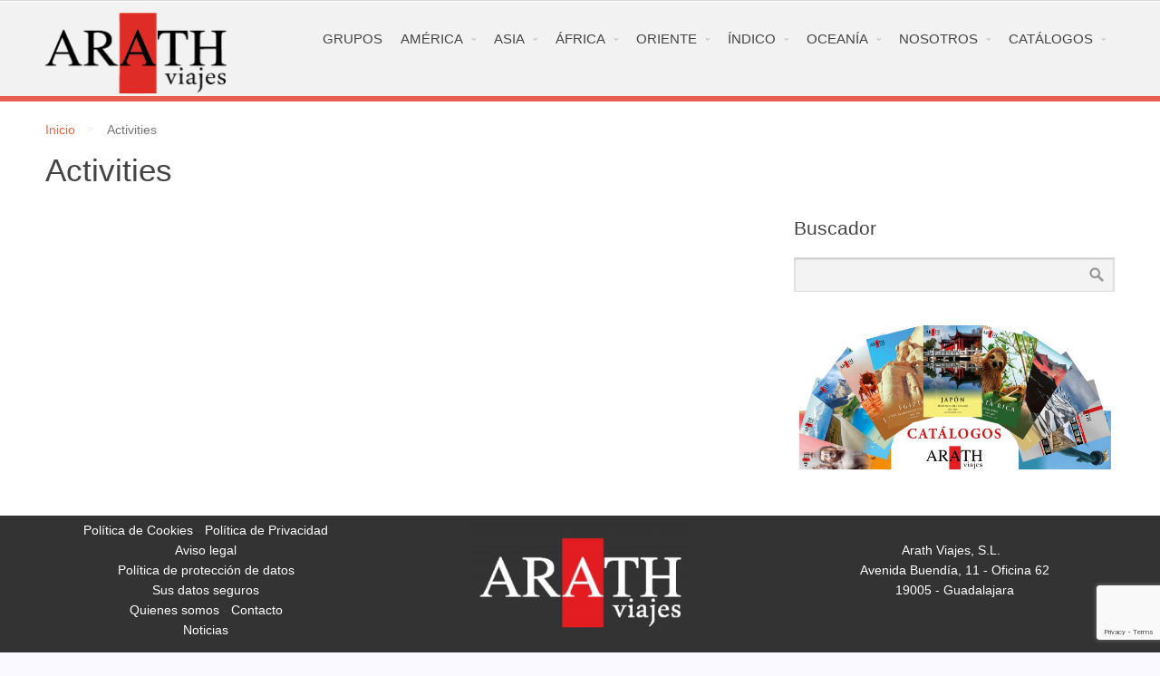

--- FILE ---
content_type: text/html; charset=UTF-8
request_url: https://arathviajes.com/activities
body_size: 12321
content:
<!DOCTYPE html><html lang=es><head><link rel=dns-prefetch href=//cdn.hu-manity.co>  <script>var huOptions = {"appID":"arathviajescom-ac6c9b9","currentLanguage":"es","blocking":true,"globalCookie":false,"isAdmin":false,"privacyConsent":true,"forms":[],"customProviders":[],"customPatterns":[]};</script> <script src=https://cdn.hu-manity.co/hu-banner.min.js></script><title>Activities &#8211; ARATH</title><meta name='robots' content='max-image-preview:large'><link rel=alternate type=application/rss+xml title="ARATH &raquo; Feed" href=https://arathviajes.com/feed><link rel=alternate type=application/rss+xml title="ARATH &raquo; Feed de los comentarios" href=https://arathviajes.com/comments/feed><link rel=alternate title="oEmbed (JSON)" type=application/json+oembed href="https://arathviajes.com/wp-json/oembed/1.0/embed?url=https%3A%2F%2Farathviajes.com%2Factivities"><link rel=alternate title="oEmbed (XML)" type=text/xml+oembed href="https://arathviajes.com/wp-json/oembed/1.0/embed?url=https%3A%2F%2Farathviajes.com%2Factivities&#038;format=xml"><style id=wp-img-auto-sizes-contain-inline-css>img:is([sizes=auto i],[sizes^="auto," i]){contain-intrinsic-size:3000px 1500px}</style><style id=wp-emoji-styles-inline-css>img.wp-smiley,img.emoji{display:inline !important;border:none !important;box-shadow:none !important;height:1em !important;width:1em !important;margin:0
0.07em !important;vertical-align:-0.1em !important;background:none !important;padding:0
!important}</style><style id=wp-block-library-inline-css>/*<![CDATA[*/:root{--wp-block-synced-color:#7a00df;--wp-block-synced-color--rgb:122,0,223;--wp-bound-block-color:var(--wp-block-synced-color);--wp-editor-canvas-background:#ddd;--wp-admin-theme-color:#007cba;--wp-admin-theme-color--rgb:0,124,186;--wp-admin-theme-color-darker-10:#006ba1;--wp-admin-theme-color-darker-10--rgb:0,107,160.5;--wp-admin-theme-color-darker-20:#005a87;--wp-admin-theme-color-darker-20--rgb:0,90,135;--wp-admin-border-width-focus:2px}@media (min-resolution:192dpi){:root{--wp-admin-border-width-focus:1.5px}}.wp-element-button{cursor:pointer}:root .has-very-light-gray-background-color{background-color:#eee}:root .has-very-dark-gray-background-color{background-color:#313131}:root .has-very-light-gray-color{color:#eee}:root .has-very-dark-gray-color{color:#313131}:root .has-vivid-green-cyan-to-vivid-cyan-blue-gradient-background{background:linear-gradient(135deg,#00d084,#0693e3)}:root .has-purple-crush-gradient-background{background:linear-gradient(135deg,#34e2e4,#4721fb 50%,#ab1dfe)}:root .has-hazy-dawn-gradient-background{background:linear-gradient(135deg,#faaca8,#dad0ec)}:root .has-subdued-olive-gradient-background{background:linear-gradient(135deg,#fafae1,#67a671)}:root .has-atomic-cream-gradient-background{background:linear-gradient(135deg,#fdd79a,#004a59)}:root .has-nightshade-gradient-background{background:linear-gradient(135deg,#330968,#31cdcf)}:root .has-midnight-gradient-background{background:linear-gradient(135deg,#020381,#2874fc)}:root{--wp--preset--font-size--normal:16px;--wp--preset--font-size--huge:42px}.has-regular-font-size{font-size:1em}.has-larger-font-size{font-size:2.625em}.has-normal-font-size{font-size:var(--wp--preset--font-size--normal)}.has-huge-font-size{font-size:var(--wp--preset--font-size--huge)}.has-text-align-center{text-align:center}.has-text-align-left{text-align:left}.has-text-align-right{text-align:right}.has-fit-text{white-space:nowrap!important}#end-resizable-editor-section{display:none}.aligncenter{clear:both}.items-justified-left{justify-content:flex-start}.items-justified-center{justify-content:center}.items-justified-right{justify-content:flex-end}.items-justified-space-between{justify-content:space-between}.screen-reader-text{border:0;clip-path:inset(50%);height:1px;margin:-1px;overflow:hidden;padding:0;position:absolute;width:1px;word-wrap:normal!important}.screen-reader-text:focus{background-color:#ddd;clip-path:none;color:#444;display:block;font-size:1em;height:auto;left:5px;line-height:normal;padding:15px
23px 14px;text-decoration:none;top:5px;width:auto;z-index:100000}html :where(.has-border-color){border-style:solid}html :where([style*=border-top-color]){border-top-style:solid}html :where([style*=border-right-color]){border-right-style:solid}html :where([style*=border-bottom-color]){border-bottom-style:solid}html :where([style*=border-left-color]){border-left-style:solid}html :where([style*=border-width]){border-style:solid}html :where([style*=border-top-width]){border-top-style:solid}html :where([style*=border-right-width]){border-right-style:solid}html :where([style*=border-bottom-width]){border-bottom-style:solid}html :where([style*=border-left-width]){border-left-style:solid}html :where(img[class*=wp-image-]){height:auto;max-width:100%}:where(figure){margin:0
0 1em}html :where(.is-position-sticky){--wp-admin--admin-bar--position-offset:var(--wp-admin--admin-bar--height,0px)}@media screen and (max-width:600px){html:where(.is-position-sticky){--wp-admin--admin-bar--position-offset:0px}}/*]]>*/</style><style id=wp-block-image-inline-css>/*<![CDATA[*/.wp-block-image>a,.wp-block-image>figure>a{display:inline-block}.wp-block-image
img{box-sizing:border-box;height:auto;max-width:100%;vertical-align:bottom}@media not (prefers-reduced-motion){.wp-block-image
img.hide{visibility:hidden}.wp-block-image
img.show{animation:show-content-image .4s}}.wp-block-image[style*=border-radius] img,.wp-block-image[style*=border-radius]>a{border-radius:inherit}.wp-block-image.has-custom-border
img{box-sizing:border-box}.wp-block-image.aligncenter{text-align:center}.wp-block-image.alignfull>a,.wp-block-image.alignwide>a{width:100%}.wp-block-image.alignfull img,.wp-block-image.alignwide
img{height:auto;width:100%}.wp-block-image .aligncenter,.wp-block-image .alignleft,.wp-block-image .alignright,.wp-block-image.aligncenter,.wp-block-image.alignleft,.wp-block-image.alignright{display:table}.wp-block-image .aligncenter>figcaption,.wp-block-image .alignleft>figcaption,.wp-block-image .alignright>figcaption,.wp-block-image.aligncenter>figcaption,.wp-block-image.alignleft>figcaption,.wp-block-image.alignright>figcaption{caption-side:bottom;display:table-caption}.wp-block-image
.alignleft{float:left;margin:.5em 1em .5em 0}.wp-block-image
.alignright{float:right;margin:.5em 0 .5em 1em}.wp-block-image
.aligncenter{margin-left:auto;margin-right:auto}.wp-block-image :where(figcaption){margin-bottom:1em;margin-top:.5em}.wp-block-image.is-style-circle-mask
img{border-radius:9999px}@supports ((-webkit-mask-image:none) or (mask-image:none)) or (-webkit-mask-image:none){.wp-block-image.is-style-circle-mask
img{border-radius:0;-webkit-mask-image:url('data:image/svg+xml;utf8,<svg viewBox="0 0 100 100" xmlns=http://www.w3.org/2000/svg><circle cx=50 cy=50 r=50 /></svg>');mask-image:url('data:image/svg+xml;utf8,<svg viewBox="0 0 100 100" xmlns=http://www.w3.org/2000/svg><circle cx=50 cy=50 r=50 /></svg>');mask-mode:alpha;-webkit-mask-position:center;mask-position:center;-webkit-mask-repeat:no-repeat;mask-repeat:no-repeat;-webkit-mask-size:contain;mask-size:contain}}:root :where(.wp-block-image.is-style-rounded img,.wp-block-image .is-style-rounded img){border-radius:9999px}.wp-block-image
figure{margin:0}.wp-lightbox-container{display:flex;flex-direction:column;position:relative}.wp-lightbox-container
img{cursor:zoom-in}.wp-lightbox-container img:hover+button{opacity:1}.wp-lightbox-container
button{align-items:center;backdrop-filter:blur(16px) saturate(180%);background-color:#5a5a5a40;border:none;border-radius:4px;cursor:zoom-in;display:flex;height:20px;justify-content:center;opacity:0;padding:0;position:absolute;right:16px;text-align:center;top:16px;width:20px;z-index:100}@media not (prefers-reduced-motion){.wp-lightbox-container
button{transition:opacity .2s ease}}.wp-lightbox-container button:focus-visible{outline:3px
auto #5a5a5a40;outline:3px
auto -webkit-focus-ring-color;outline-offset:3px}.wp-lightbox-container button:hover{cursor:pointer;opacity:1}.wp-lightbox-container button:focus{opacity:1}.wp-lightbox-container button:focus,.wp-lightbox-container button:hover,.wp-lightbox-container button:not(:hover):not(:active):not(.has-background){background-color:#5a5a5a40;border:none}.wp-lightbox-overlay{box-sizing:border-box;cursor:zoom-out;height:100vh;left:0;overflow:hidden;position:fixed;top:0;visibility:hidden;width:100%;z-index:100000}.wp-lightbox-overlay .close-button{align-items:center;cursor:pointer;display:flex;justify-content:center;min-height:40px;min-width:40px;padding:0;position:absolute;right:calc(env(safe-area-inset-right) + 16px);top:calc(env(safe-area-inset-top) + 16px);z-index:5000000}.wp-lightbox-overlay .close-button:focus,.wp-lightbox-overlay .close-button:hover,.wp-lightbox-overlay .close-button:not(:hover):not(:active):not(.has-background){background:none;border:none}.wp-lightbox-overlay .lightbox-image-container{height:var(--wp--lightbox-container-height);left:50%;overflow:hidden;position:absolute;top:50%;transform:translate(-50%,-50%);transform-origin:top left;width:var(--wp--lightbox-container-width);z-index:9999999999}.wp-lightbox-overlay .wp-block-image{align-items:center;box-sizing:border-box;display:flex;height:100%;justify-content:center;margin:0;position:relative;transform-origin:0 0;width:100%;z-index:3000000}.wp-lightbox-overlay .wp-block-image
img{height:var(--wp--lightbox-image-height);min-height:var(--wp--lightbox-image-height);min-width:var(--wp--lightbox-image-width);width:var(--wp--lightbox-image-width)}.wp-lightbox-overlay .wp-block-image
figcaption{display:none}.wp-lightbox-overlay
button{background:none;border:none}.wp-lightbox-overlay
.scrim{background-color:#fff;height:100%;opacity:.9;position:absolute;width:100%;z-index:2000000}.wp-lightbox-overlay.active{visibility:visible}@media not (prefers-reduced-motion){.wp-lightbox-overlay.active{animation:turn-on-visibility .25s both}.wp-lightbox-overlay.active
img{animation:turn-on-visibility .35s both}.wp-lightbox-overlay.show-closing-animation:not(.active){animation:turn-off-visibility .35s both}.wp-lightbox-overlay.show-closing-animation:not(.active) img{animation:turn-off-visibility .25s both}.wp-lightbox-overlay.zoom.active{animation:none;opacity:1;visibility:visible}.wp-lightbox-overlay.zoom.active .lightbox-image-container{animation:lightbox-zoom-in .4s}.wp-lightbox-overlay.zoom.active .lightbox-image-container
img{animation:none}.wp-lightbox-overlay.zoom.active
.scrim{animation:turn-on-visibility .4s forwards}.wp-lightbox-overlay.zoom.show-closing-animation:not(.active){animation:none}.wp-lightbox-overlay.zoom.show-closing-animation:not(.active) .lightbox-image-container{animation:lightbox-zoom-out .4s}.wp-lightbox-overlay.zoom.show-closing-animation:not(.active) .lightbox-image-container
img{animation:none}.wp-lightbox-overlay.zoom.show-closing-animation:not(.active) .scrim{animation:turn-off-visibility .4s forwards}}@keyframes show-content-image{0%{visibility:hidden}99%{visibility:hidden}to{visibility:visible}}@keyframes turn-on-visibility{0%{opacity:0}to{opacity:1}}@keyframes turn-off-visibility{0%{opacity:1;visibility:visible}99%{opacity:0;visibility:visible}to{opacity:0;visibility:hidden}}@keyframes lightbox-zoom-in{0%{transform:translate(calc((-100vw + var(--wp--lightbox-scrollbar-width))/2 + var(--wp--lightbox-initial-left-position)),calc(-50vh + var(--wp--lightbox-initial-top-position))) scale(var(--wp--lightbox-scale))}to{transform:translate(-50%,-50%) scale(1)}}@keyframes lightbox-zoom-out{0%{transform:translate(-50%,-50%) scale(1);visibility:visible}99%{visibility:visible}to{transform:translate(calc((-100vw + var(--wp--lightbox-scrollbar-width))/2 + var(--wp--lightbox-initial-left-position)),calc(-50vh + var(--wp--lightbox-initial-top-position))) scale(var(--wp--lightbox-scale));visibility:hidden}}/*]]>*/</style><style id=global-styles-inline-css>/*<![CDATA[*/:root{--wp--preset--aspect-ratio--square:1;--wp--preset--aspect-ratio--4-3:4/3;--wp--preset--aspect-ratio--3-4:3/4;--wp--preset--aspect-ratio--3-2:3/2;--wp--preset--aspect-ratio--2-3:2/3;--wp--preset--aspect-ratio--16-9:16/9;--wp--preset--aspect-ratio--9-16:9/16;--wp--preset--color--black:#000;--wp--preset--color--cyan-bluish-gray:#abb8c3;--wp--preset--color--white:#fff;--wp--preset--color--pale-pink:#f78da7;--wp--preset--color--vivid-red:#cf2e2e;--wp--preset--color--luminous-vivid-orange:#ff6900;--wp--preset--color--luminous-vivid-amber:#fcb900;--wp--preset--color--light-green-cyan:#7bdcb5;--wp--preset--color--vivid-green-cyan:#00d084;--wp--preset--color--pale-cyan-blue:#8ed1fc;--wp--preset--color--vivid-cyan-blue:#0693e3;--wp--preset--color--vivid-purple:#9b51e0;--wp--preset--gradient--vivid-cyan-blue-to-vivid-purple:linear-gradient(135deg,rgb(6,147,227) 0%,rgb(155,81,224) 100%);--wp--preset--gradient--light-green-cyan-to-vivid-green-cyan:linear-gradient(135deg,rgb(122,220,180) 0%,rgb(0,208,130) 100%);--wp--preset--gradient--luminous-vivid-amber-to-luminous-vivid-orange:linear-gradient(135deg,rgb(252,185,0) 0%,rgb(255,105,0) 100%);--wp--preset--gradient--luminous-vivid-orange-to-vivid-red:linear-gradient(135deg,rgb(255,105,0) 0%,rgb(207,46,46) 100%);--wp--preset--gradient--very-light-gray-to-cyan-bluish-gray:linear-gradient(135deg,rgb(238,238,238) 0%,rgb(169,184,195) 100%);--wp--preset--gradient--cool-to-warm-spectrum:linear-gradient(135deg,rgb(74,234,220) 0%,rgb(151,120,209) 20%,rgb(207,42,186) 40%,rgb(238,44,130) 60%,rgb(251,105,98) 80%,rgb(254,248,76) 100%);--wp--preset--gradient--blush-light-purple:linear-gradient(135deg,rgb(255,206,236) 0%,rgb(152,150,240) 100%);--wp--preset--gradient--blush-bordeaux:linear-gradient(135deg,rgb(254,205,165) 0%,rgb(254,45,45) 50%,rgb(107,0,62) 100%);--wp--preset--gradient--luminous-dusk:linear-gradient(135deg,rgb(255,203,112) 0%,rgb(199,81,192) 50%,rgb(65,88,208) 100%);--wp--preset--gradient--pale-ocean:linear-gradient(135deg,rgb(255,245,203) 0%,rgb(182,227,212) 50%,rgb(51,167,181) 100%);--wp--preset--gradient--electric-grass:linear-gradient(135deg,rgb(202,248,128) 0%,rgb(113,206,126) 100%);--wp--preset--gradient--midnight:linear-gradient(135deg,rgb(2,3,129) 0%,rgb(40,116,252) 100%);--wp--preset--font-size--small:13px;--wp--preset--font-size--medium:20px;--wp--preset--font-size--large:36px;--wp--preset--font-size--x-large:42px;--wp--preset--spacing--20:0.44rem;--wp--preset--spacing--30:0.67rem;--wp--preset--spacing--40:1rem;--wp--preset--spacing--50:1.5rem;--wp--preset--spacing--60:2.25rem;--wp--preset--spacing--70:3.38rem;--wp--preset--spacing--80:5.06rem;--wp--preset--shadow--natural:6px 6px 9px rgba(0, 0, 0, 0.2);--wp--preset--shadow--deep:12px 12px 50px rgba(0, 0, 0, 0.4);--wp--preset--shadow--sharp:6px 6px 0px rgba(0, 0, 0, 0.2);--wp--preset--shadow--outlined:6px 6px 0px -3px rgb(255, 255, 255), 6px 6px rgb(0, 0, 0);--wp--preset--shadow--crisp:6px 6px 0px rgb(0, 0, 0)}:where(.is-layout-flex){gap:0.5em}:where(.is-layout-grid){gap:0.5em}body .is-layout-flex{display:flex}.is-layout-flex{flex-wrap:wrap;align-items:center}.is-layout-flex>:is(*,div){margin:0}body .is-layout-grid{display:grid}.is-layout-grid>:is(*,div){margin:0}:where(.wp-block-columns.is-layout-flex){gap:2em}:where(.wp-block-columns.is-layout-grid){gap:2em}:where(.wp-block-post-template.is-layout-flex){gap:1.25em}:where(.wp-block-post-template.is-layout-grid){gap:1.25em}.has-black-color{color:var(--wp--preset--color--black) !important}.has-cyan-bluish-gray-color{color:var(--wp--preset--color--cyan-bluish-gray) !important}.has-white-color{color:var(--wp--preset--color--white) !important}.has-pale-pink-color{color:var(--wp--preset--color--pale-pink) !important}.has-vivid-red-color{color:var(--wp--preset--color--vivid-red) !important}.has-luminous-vivid-orange-color{color:var(--wp--preset--color--luminous-vivid-orange) !important}.has-luminous-vivid-amber-color{color:var(--wp--preset--color--luminous-vivid-amber) !important}.has-light-green-cyan-color{color:var(--wp--preset--color--light-green-cyan) !important}.has-vivid-green-cyan-color{color:var(--wp--preset--color--vivid-green-cyan) !important}.has-pale-cyan-blue-color{color:var(--wp--preset--color--pale-cyan-blue) !important}.has-vivid-cyan-blue-color{color:var(--wp--preset--color--vivid-cyan-blue) !important}.has-vivid-purple-color{color:var(--wp--preset--color--vivid-purple) !important}.has-black-background-color{background-color:var(--wp--preset--color--black) !important}.has-cyan-bluish-gray-background-color{background-color:var(--wp--preset--color--cyan-bluish-gray) !important}.has-white-background-color{background-color:var(--wp--preset--color--white) !important}.has-pale-pink-background-color{background-color:var(--wp--preset--color--pale-pink) !important}.has-vivid-red-background-color{background-color:var(--wp--preset--color--vivid-red) !important}.has-luminous-vivid-orange-background-color{background-color:var(--wp--preset--color--luminous-vivid-orange) !important}.has-luminous-vivid-amber-background-color{background-color:var(--wp--preset--color--luminous-vivid-amber) !important}.has-light-green-cyan-background-color{background-color:var(--wp--preset--color--light-green-cyan) !important}.has-vivid-green-cyan-background-color{background-color:var(--wp--preset--color--vivid-green-cyan) !important}.has-pale-cyan-blue-background-color{background-color:var(--wp--preset--color--pale-cyan-blue) !important}.has-vivid-cyan-blue-background-color{background-color:var(--wp--preset--color--vivid-cyan-blue) !important}.has-vivid-purple-background-color{background-color:var(--wp--preset--color--vivid-purple) !important}.has-black-border-color{border-color:var(--wp--preset--color--black) !important}.has-cyan-bluish-gray-border-color{border-color:var(--wp--preset--color--cyan-bluish-gray) !important}.has-white-border-color{border-color:var(--wp--preset--color--white) !important}.has-pale-pink-border-color{border-color:var(--wp--preset--color--pale-pink) !important}.has-vivid-red-border-color{border-color:var(--wp--preset--color--vivid-red) !important}.has-luminous-vivid-orange-border-color{border-color:var(--wp--preset--color--luminous-vivid-orange) !important}.has-luminous-vivid-amber-border-color{border-color:var(--wp--preset--color--luminous-vivid-amber) !important}.has-light-green-cyan-border-color{border-color:var(--wp--preset--color--light-green-cyan) !important}.has-vivid-green-cyan-border-color{border-color:var(--wp--preset--color--vivid-green-cyan) !important}.has-pale-cyan-blue-border-color{border-color:var(--wp--preset--color--pale-cyan-blue) !important}.has-vivid-cyan-blue-border-color{border-color:var(--wp--preset--color--vivid-cyan-blue) !important}.has-vivid-purple-border-color{border-color:var(--wp--preset--color--vivid-purple) !important}.has-vivid-cyan-blue-to-vivid-purple-gradient-background{background:var(--wp--preset--gradient--vivid-cyan-blue-to-vivid-purple) !important}.has-light-green-cyan-to-vivid-green-cyan-gradient-background{background:var(--wp--preset--gradient--light-green-cyan-to-vivid-green-cyan) !important}.has-luminous-vivid-amber-to-luminous-vivid-orange-gradient-background{background:var(--wp--preset--gradient--luminous-vivid-amber-to-luminous-vivid-orange) !important}.has-luminous-vivid-orange-to-vivid-red-gradient-background{background:var(--wp--preset--gradient--luminous-vivid-orange-to-vivid-red) !important}.has-very-light-gray-to-cyan-bluish-gray-gradient-background{background:var(--wp--preset--gradient--very-light-gray-to-cyan-bluish-gray) !important}.has-cool-to-warm-spectrum-gradient-background{background:var(--wp--preset--gradient--cool-to-warm-spectrum) !important}.has-blush-light-purple-gradient-background{background:var(--wp--preset--gradient--blush-light-purple) !important}.has-blush-bordeaux-gradient-background{background:var(--wp--preset--gradient--blush-bordeaux) !important}.has-luminous-dusk-gradient-background{background:var(--wp--preset--gradient--luminous-dusk) !important}.has-pale-ocean-gradient-background{background:var(--wp--preset--gradient--pale-ocean) !important}.has-electric-grass-gradient-background{background:var(--wp--preset--gradient--electric-grass) !important}.has-midnight-gradient-background{background:var(--wp--preset--gradient--midnight) !important}.has-small-font-size{font-size:var(--wp--preset--font-size--small) !important}.has-medium-font-size{font-size:var(--wp--preset--font-size--medium) !important}.has-large-font-size{font-size:var(--wp--preset--font-size--large) !important}.has-x-large-font-size{font-size:var(--wp--preset--font-size--x-large) !important}/*]]>*/</style><style id=classic-theme-styles-inline-css>/*! This file is auto-generated */
.wp-block-button__link{color:#fff;background-color:#32373c;border-radius:9999px;box-shadow:none;text-decoration:none;padding:calc(.667em + 2px) calc(1.333em + 2px);font-size:1.125em}.wp-block-file__button{background:#32373c;color:#fff;text-decoration:none}</style><link rel=stylesheet id=contact-form-7-css href='https://arathviajes.com/wp-content/plugins/contact-form-7/includes/css/styles.css?ver=6.1.4' type=text/css media=all><link rel=stylesheet id=cpotheme-base-css href='https://arathviajes.com/wp-content/themes/panoramica/core/css/base.css?ver=6.9' type=text/css media=all><link rel=stylesheet id=cpotheme-main-css href='https://arathviajes.com/wp-content/themes/panoramica/style.css?ver=6.9' type=text/css media=all> <script src="https://arathviajes.com/wp-content/themes/panoramica/core/scripts/html5-min.js?ver=6.9" id=cpotheme_html5-js></script> <script></script><link rel=https://api.w.org/ href=https://arathviajes.com/wp-json/ ><link rel=alternate title=JSON type=application/json href=https://arathviajes.com/wp-json/wp/v2/pages/3529><link rel=EditURI type=application/rsd+xml title=RSD href=https://arathviajes.com/xmlrpc.php?rsd><meta name="generator" content="WordPress 6.9"><link rel=canonical href=https://arathviajes.com/activities><link rel=shortlink href='https://arathviajes.com/?p=3529'><meta name="viewport" content="width=device-width, initial-scale=1.0, maximum-scale=1.0, user-scalable=0"><link rel=pingback href=https://arathviajes.com/xmlrpc.php><meta charset="UTF-8"><meta name="generator" content="Powered by WPBakery Page Builder - drag and drop page builder for WordPress."><link rel=icon href=https://arathviajes.com/wp-content/uploads/2018/06/cropped-ic-32x32.png sizes=32x32><link rel=icon href=https://arathviajes.com/wp-content/uploads/2018/06/cropped-ic-192x192.png sizes=192x192><link rel=apple-touch-icon href=https://arathviajes.com/wp-content/uploads/2018/06/cropped-ic-180x180.png><meta name="msapplication-TileImage" content="https://arathviajes.com/wp-content/uploads/2018/06/cropped-ic-270x270.png"> <noscript><style>.wpb_animate_when_almost_visible{opacity:1}</style></noscript><link rel=stylesheet id=cpotheme-font-quattrocento-css href='//fonts.googleapis.com/css?family=Quattrocento&#038;ver=6.9' type=text/css media=all><link rel=stylesheet id=cpotheme-font-source-sans-pro-css href='//fonts.googleapis.com/css?family=Source+Sans+Pro%3A100%2C300%2C400%2C700&#038;ver=6.9' type=text/css media=all><link rel=stylesheet id=cpotheme-fontawesome-css href='https://arathviajes.com/wp-content/themes/panoramica/core/css/icon-fontawesome.css?ver=6.9' type=text/css media=all></head><body class="wp-singular page-template page-template-templates page-template-template-activities page-template-templatestemplate-activities-php page page-id-3529 wp-theme-panoramica cookies-not-set  sidebar-right wpb-js-composer js-comp-ver-8.0 vc_responsive"><div class=outer id=top><div class=wrapper><div id=topbar class=topbar><div class=container><div class=clear></div></div></div><header id=header class=header><div class=container><div id=logo class=logo><a class=site-logo href=https://arathviajes.com><img src=https://arathviajes.com/wp-content/uploads/2018/06/arath-logotipo.png  alt=ARATH width=200 height=0></a><span class="title site-title hidden"><a href=https://arathviajes.com>ARATH</a></span></div><div id=menu-mobile-open class=" menu-mobile-open menu-mobile-toggle"></div><ul id=menu-main class=menu-main><li id=menu-item-2907 class="menu-item menu-item-type-post_type menu-item-object-page"><a href=https://arathviajes.com/grupos><span class=menu-link><span class=menu-title>GRUPOS</span></span></a></li> <li id=menu-item-2543 class="menu-item menu-item-type-custom menu-item-object-custom menu-item-has-children has_children has-children"><a href=https://arathviajes.com/america><span class=menu-link><span class=menu-title>AMÉRICA</span></span></a><ul class=sub-menu> <li id=menu-item-2318 class="menu-item menu-item-type-post_type menu-item-object-page"><a href=https://arathviajes.com/america/argentina><span class=menu-link><span class=menu-title>Argentina</span></span></a></li> <li id=menu-item-2317 class="menu-item menu-item-type-post_type menu-item-object-page"><a href=https://arathviajes.com/america/brasil><span class=menu-link><span class=menu-title>Brasil</span></span></a></li> <li id=menu-item-2316 class="menu-item menu-item-type-post_type menu-item-object-page"><a href=https://arathviajes.com/america/canada><span class=menu-link><span class=menu-title>Canadá</span></span></a></li> <li id=menu-item-2544 class="menu-item menu-item-type-custom menu-item-object-custom menu-item-has-children has_children has-children"><a><span class=menu-link><span class=menu-title>Centroamérica</span></span></a><ul class=sub-menu> <li id=menu-item-2356 class="menu-item menu-item-type-post_type menu-item-object-page"><a href=https://arathviajes.com/america/centroamerica/costa-rica><span class=menu-link><span class=menu-title>Costa Rica</span></span></a></li> <li id=menu-item-2355 class="menu-item menu-item-type-post_type menu-item-object-page"><a href=https://arathviajes.com/america/centroamerica/el-salvador><span class=menu-link><span class=menu-title>El Salvador</span></span></a></li> <li id=menu-item-2357 class="menu-item menu-item-type-post_type menu-item-object-page"><a href=https://arathviajes.com/america/centroamerica/guatemala-y-belice><span class=menu-link><span class=menu-title>Guatemala y Belice</span></span></a></li> <li id=menu-item-2354 class="menu-item menu-item-type-post_type menu-item-object-page"><a href=https://arathviajes.com/america/centroamerica/honduras><span class=menu-link><span class=menu-title>Honduras</span></span></a></li> <li id=menu-item-2353 class="menu-item menu-item-type-post_type menu-item-object-page"><a href=https://arathviajes.com/america/centroamerica/nicaragua><span class=menu-link><span class=menu-title>Nicaragua</span></span></a></li> <li id=menu-item-2352 class="menu-item menu-item-type-post_type menu-item-object-page"><a href=https://arathviajes.com/america/centroamerica/panama><span class=menu-link><span class=menu-title>Panamá</span></span></a></li></ul> </li> <li id=menu-item-2314 class="menu-item menu-item-type-post_type menu-item-object-page"><a href=https://arathviajes.com/america/chile><span class=menu-link><span class=menu-title>Chile</span></span></a></li> <li id=menu-item-2313 class="menu-item menu-item-type-post_type menu-item-object-page"><a href=https://arathviajes.com/america/colombia><span class=menu-link><span class=menu-title>Colombia</span></span></a></li> <li id=menu-item-2312 class="menu-item menu-item-type-post_type menu-item-object-page"><a href=https://arathviajes.com/america/ecuador><span class=menu-link><span class=menu-title>Ecuador</span></span></a></li> <li id=menu-item-2311 class="menu-item menu-item-type-post_type menu-item-object-page"><a href=https://arathviajes.com/america/estados-unidos><span class=menu-link><span class=menu-title>Estados Unidos</span></span></a></li> <li id=menu-item-2310 class="menu-item menu-item-type-post_type menu-item-object-page"><a href=https://arathviajes.com/america/mexico><span class=menu-link><span class=menu-title>México</span></span></a></li> <li id=menu-item-2307 class="menu-item menu-item-type-post_type menu-item-object-page"><a href=https://arathviajes.com/america/paraguay><span class=menu-link><span class=menu-title>Paraguay</span></span></a></li> <li id=menu-item-2309 class="menu-item menu-item-type-post_type menu-item-object-page"><a href=https://arathviajes.com/america/peru><span class=menu-link><span class=menu-title>Perú</span></span></a></li> <li id=menu-item-2308 class="menu-item menu-item-type-post_type menu-item-object-page"><a href=https://arathviajes.com/america/uruguay><span class=menu-link><span class=menu-title>Uruguay</span></span></a></li></ul> </li> <li id=menu-item-2546 class="menu-item menu-item-type-custom menu-item-object-custom menu-item-has-children has_children has-children"><a href=https://arathviajes.com/asia><span class=menu-link><span class=menu-title>ASIA</span></span></a><ul class=sub-menu> <li id=menu-item-2280 class="menu-item menu-item-type-post_type menu-item-object-page"><a href=https://arathviajes.com/asia/camboia><span class=menu-link><span class=menu-title>Camboya</span></span></a></li> <li id=menu-item-2278 class="menu-item menu-item-type-post_type menu-item-object-page"><a href=https://arathviajes.com/asia/corea-del-sur><span class=menu-link><span class=menu-title>Corea del Sur</span></span></a></li> <li id=menu-item-2279 class="menu-item menu-item-type-post_type menu-item-object-page"><a href=https://arathviajes.com/asia/china><span class=menu-link><span class=menu-title>China</span></span></a></li> <li id=menu-item-2276 class="menu-item menu-item-type-post_type menu-item-object-page"><a href=https://arathviajes.com/asia/georgia><span class=menu-link><span class=menu-title>Georgia</span></span></a></li> <li id=menu-item-2275 class="menu-item menu-item-type-post_type menu-item-object-page"><a href=https://arathviajes.com/asia/india><span class=menu-link><span class=menu-title>India</span></span></a></li> <li id=menu-item-2274 class="menu-item menu-item-type-post_type menu-item-object-page"><a href=https://arathviajes.com/asia/indonesia><span class=menu-link><span class=menu-title>Indonesia</span></span></a></li> <li id=menu-item-2277 class="menu-item menu-item-type-post_type menu-item-object-page"><a href=https://arathviajes.com/asia/japon><span class=menu-link><span class=menu-title>Japón</span></span></a></li> <li id=menu-item-2270 class="menu-item menu-item-type-post_type menu-item-object-page"><a href=https://arathviajes.com/asia/laos><span class=menu-link><span class=menu-title>Laos</span></span></a></li> <li id=menu-item-2273 class="menu-item menu-item-type-post_type menu-item-object-page"><a href=https://arathviajes.com/asia/malasia><span class=menu-link><span class=menu-title>Malasia</span></span></a></li> <li id=menu-item-2271 class="menu-item menu-item-type-post_type menu-item-object-page"><a href=https://arathviajes.com/asia/myanmar><span class=menu-link><span class=menu-title>Myanmar</span></span></a></li> <li id=menu-item-2269 class="menu-item menu-item-type-post_type menu-item-object-page"><a href=https://arathviajes.com/asia/sri-lanka><span class=menu-link><span class=menu-title>Sri Lanka</span></span></a></li> <li id=menu-item-2268 class="menu-item menu-item-type-post_type menu-item-object-page"><a href=https://arathviajes.com/asia/tailandia><span class=menu-link><span class=menu-title>Tailandia</span></span></a></li> <li id=menu-item-2267 class="menu-item menu-item-type-post_type menu-item-object-page"><a href=https://arathviajes.com/asia/vietnam><span class=menu-link><span class=menu-title>Vietnam</span></span></a></li> <li id=menu-item-2266 class="menu-item menu-item-type-post_type menu-item-object-page"><a href=https://arathviajes.com/asia/uzbekistan><span class=menu-link><span class=menu-title>Uzbekistan</span></span></a></li></ul> </li> <li id=menu-item-3682 class="menu-item menu-item-type-post_type menu-item-object-page menu-item-has-children has_children has-children"><a href=https://arathviajes.com/africa><span class=menu-link><span class=menu-title>ÁFRICA</span></span></a><ul class=sub-menu> <li id=menu-item-2189 class="menu-item menu-item-type-post_type menu-item-object-page"><a href=https://arathviajes.com/africa/botswana><span class=menu-link><span class=menu-title>Botswana</span></span></a></li> <li id=menu-item-2200 class="menu-item menu-item-type-post_type menu-item-object-page"><a href=https://arathviajes.com/africa/etiopia><span class=menu-link><span class=menu-title>Etiopia</span></span></a></li> <li id=menu-item-2185 class="menu-item menu-item-type-post_type menu-item-object-page"><a href=https://arathviajes.com/africa/kenya><span class=menu-link><span class=menu-title>Kenia</span></span></a></li> <li id=menu-item-2201 class="menu-item menu-item-type-post_type menu-item-object-page"><a href=https://arathviajes.com/africa/namibia><span class=menu-link><span class=menu-title>Namibia</span></span></a></li> <li id=menu-item-2202 class="menu-item menu-item-type-post_type menu-item-object-page"><a href=https://arathviajes.com/africa/ruanda><span class=menu-link><span class=menu-title>Ruanda</span></span></a></li> <li id=menu-item-2203 class="menu-item menu-item-type-post_type menu-item-object-page"><a href=https://arathviajes.com/africa/sudafrica><span class=menu-link><span class=menu-title>Sudáfrica</span></span></a></li> <li id=menu-item-2204 class="menu-item menu-item-type-post_type menu-item-object-page"><a href=https://arathviajes.com/africa/tanzania><span class=menu-link><span class=menu-title>Tanzania</span></span></a></li></ul> </li> <li id=menu-item-2545 class="menu-item menu-item-type-custom menu-item-object-custom menu-item-has-children has_children has-children"><a href=https://arathviajes.com/oriente><span class=menu-link><span class=menu-title>ORIENTE</span></span></a><ul class=sub-menu> <li id=menu-item-2223 class="menu-item menu-item-type-post_type menu-item-object-page"><a href=https://arathviajes.com/oriente/egipto><span class=menu-link><span class=menu-title>Egipto</span></span></a></li> <li id=menu-item-2224 class="menu-item menu-item-type-post_type menu-item-object-page"><a href=https://arathviajes.com/oriente/emiratos-arabes-unidos><span class=menu-link><span class=menu-title>Emiratos Árabes Unidos</span></span></a></li> <li id=menu-item-2225 class="menu-item menu-item-type-post_type menu-item-object-page"><a href=https://arathviajes.com/oriente/israel><span class=menu-link><span class=menu-title>Israel</span></span></a></li> <li id=menu-item-2226 class="menu-item menu-item-type-post_type menu-item-object-page"><a href=https://arathviajes.com/oriente/jordania><span class=menu-link><span class=menu-title>Jordania</span></span></a></li> <li id=menu-item-2227 class="menu-item menu-item-type-post_type menu-item-object-page"><a href=https://arathviajes.com/oriente/marruecos><span class=menu-link><span class=menu-title>Marruecos</span></span></a></li> <li id=menu-item-2228 class="menu-item menu-item-type-post_type menu-item-object-page"><a href=https://arathviajes.com/oriente/tunez><span class=menu-link><span class=menu-title>Túnez</span></span></a></li> <li id=menu-item-2229 class="menu-item menu-item-type-post_type menu-item-object-page"><a href=https://arathviajes.com/oriente/turquia><span class=menu-link><span class=menu-title>Turquía</span></span></a></li></ul> </li> <li id=menu-item-2548 class="menu-item menu-item-type-custom menu-item-object-custom menu-item-has-children has_children has-children"><a href=https://arathviajes.com/indico><span class=menu-link><span class=menu-title>ÍNDICO</span></span></a><ul class=sub-menu> <li id=menu-item-2332 class="menu-item menu-item-type-post_type menu-item-object-page"><a href=https://arathviajes.com/indico/madagascar><span class=menu-link><span class=menu-title>Madagascar</span></span></a></li> <li id=menu-item-2331 class="menu-item menu-item-type-post_type menu-item-object-page"><a href=https://arathviajes.com/indico/maldivas><span class=menu-link><span class=menu-title>Maldivas</span></span></a></li> <li id=menu-item-2330 class="menu-item menu-item-type-post_type menu-item-object-page"><a href=https://arathviajes.com/indico/mauricio><span class=menu-link><span class=menu-title>Mauricio</span></span></a></li> <li id=menu-item-2329 class="menu-item menu-item-type-post_type menu-item-object-page"><a href=https://arathviajes.com/indico/seychelles><span class=menu-link><span class=menu-title>Seychelles</span></span></a></li></ul> </li> <li id=menu-item-2549 class="menu-item menu-item-type-custom menu-item-object-custom menu-item-has-children has_children has-children"><a href=https://arathviajes.com/oceania><span class=menu-link><span class=menu-title>OCEANÍA</span></span></a><ul class=sub-menu> <li id=menu-item-2338 class="menu-item menu-item-type-post_type menu-item-object-page"><a href=https://arathviajes.com/oceania/australia><span class=menu-link><span class=menu-title>Australia</span></span></a></li> <li id=menu-item-2337 class="menu-item menu-item-type-post_type menu-item-object-page"><a href=https://arathviajes.com/oceania/nueva-zelanda><span class=menu-link><span class=menu-title>Nueva Zelanda</span></span></a></li></ul> </li> <li id=menu-item-2550 class="menu-item menu-item-type-custom menu-item-object-custom menu-item-has-children has_children has-children"><a><span class=menu-link><span class=menu-title>NOSOTROS</span></span></a><ul class=sub-menu> <li id=menu-item-2173 class="menu-item menu-item-type-post_type menu-item-object-page"><a href=https://arathviajes.com/quienes-somos><span class=menu-link><span class=menu-title>Quiénes somos</span></span></a></li> <li id=menu-item-2175 class="menu-item menu-item-type-post_type menu-item-object-page"><a href=https://arathviajes.com/contacto><span class=menu-link><span class=menu-title>Contacto</span></span></a></li> <li id=menu-item-3491 class="menu-item menu-item-type-post_type menu-item-object-page"><a href=https://arathviajes.com/noticias><span class=menu-link><span class=menu-title>Noticias</span></span></a></li> <li id=menu-item-2174 class="menu-item menu-item-type-post_type menu-item-object-page menu-item-privacy-policy"><a href=https://arathviajes.com/politica-de-privacidad><span class=menu-link><span class=menu-title>Política de Privacidad</span></span></a></li> <li id=menu-item-2663 class="menu-item menu-item-type-post_type menu-item-object-page"><a href=https://arathviajes.com/politica-de-cookies><span class=menu-link><span class=menu-title>Política de cookies</span></span></a></li> <li id=menu-item-2950 class="menu-item menu-item-type-post_type menu-item-object-page"><a href=https://arathviajes.com/politica-de-proteccion-de-datos><span class=menu-link><span class=menu-title>Política de protección de datos</span></span></a></li> <li id=menu-item-2951 class="menu-item menu-item-type-post_type menu-item-object-page"><a href=https://arathviajes.com/sus-datos-seguros><span class=menu-link><span class=menu-title>Sus datos seguros</span></span></a></li> <li id=menu-item-3440 class="menu-item menu-item-type-post_type menu-item-object-page"><a href=https://arathviajes.com/aviso-legal><span class=menu-link><span class=menu-title>Aviso Legal</span></span></a></li></ul> </li> <li id=menu-item-3581 class="menu-item menu-item-type-post_type menu-item-object-page menu-item-has-children has_children has-children"><a href=https://arathviajes.com/catalogos><span class=menu-link><span class=menu-title>CATÁLOGOS</span></span></a><ul class=sub-menu> <li id=menu-item-2997 class="menu-item menu-item-type-post_type menu-item-object-page menu-item-home"><a href=https://arathviajes.com/ ><span class=menu-link><span class=menu-title>Ofertas y Promociones</span></span></a></li></ul> </li></ul><div class=clear></div></div></header><div class="small-border primary-color-bg"></div><div class=clear></div><section id=pagetitle class=pagetitle><div class=container><div id=breadcrumb class=breadcrumb><a class=breadcrumb-link href=https://arathviajes.com>Inicio</a><span class=breadcrumb-separator></span><span class=breadcrumb-title>Activities</span></div><h1 class="pagetitle-title heading">Activities</h1></div></section><div id=main class=main><div class=container><section id=content class=content><div id=post-3529 class="post-3529 page type-page status-publish hentry"><div class=page-content></div></div></section><aside id=sidebar class="sidebar sidebar-primary"><div id=search-2 class="widget widget_search"><div class="widget-title heading">Buscador</div><form role=search method=get id=searchform class=searchform action=https://arathviajes.com/ ><div> <label class=screen-reader-text for=s>Buscar:</label> <input type=text value name=s id=s> <input type=submit id=searchsubmit value=Buscar></div></form></div><div id=media_image-2 class="widget widget_media_image"><a href=https://arathviajes.com/catalogos><img width=1366 height=660 src=https://arathviajes.com/wp-content/uploads/2019/12/Catálogos-Mediano.png class="image wp-image-3399  attachment-full size-full" alt style="max-width: 100%; height: auto;" decoding=async loading=lazy srcset="https://arathviajes.com/wp-content/uploads/2019/12/Catálogos-Mediano.png 1366w, https://arathviajes.com/wp-content/uploads/2019/12/Catálogos-Mediano-300x145.png 300w, https://arathviajes.com/wp-content/uploads/2019/12/Catálogos-Mediano-1024x495.png 1024w, https://arathviajes.com/wp-content/uploads/2019/12/Catálogos-Mediano-768x371.png 768w" sizes="auto, (max-width: 1366px) 100vw, 1366px"></a></div></aside><div class=clear></div></div></div><section id=subfooter class="subfooter secondary-color-bg dark"><div class=container><div class="column col3"><div id=custom_html-3 class="widget_text widget widget_custom_html"><div class="textwidget custom-html-widget"><center> <a href=http://www.arathviajes.com/politica-de-cookies/ >Política de Cookies</a> - <a href=https://www.arathviajes.com/politica-de-privacidad/ >Política de Privacidad</a><br> <a href=https://arathviajes.com/aviso-legal>Aviso legal</a><br> <a href=https://arathviajes.com/politica-de-proteccion-de-datos>Política de protección de datos</a><br> <a href=https://arathviajes.com/sus-datos-seguros>Sus datos seguros</a><br> <a href=https://www.arathviajes.com/quienes-somos/ >Quienes somos</a> - <a href=https://www.arathviajes.com/contacto/ >Contacto</a> <br> <a href=https://www.arathviajes.com/noticias/ >Noticias</a></center></div></div></div><div class="column col3"><div id=block-6 class="widget widget_block widget_media_image"><div class=wp-block-image><figure class="aligncenter size-full is-resized"><img loading=lazy decoding=async src=https://arathviajes.com/wp-content/uploads/2022/02/Logo-ARATH-definitivo-y-tranparente_letras-blancas.png alt class=wp-image-3506 width=248 height=134 srcset="https://arathviajes.com/wp-content/uploads/2022/02/Logo-ARATH-definitivo-y-tranparente_letras-blancas.png 450w, https://arathviajes.com/wp-content/uploads/2022/02/Logo-ARATH-definitivo-y-tranparente_letras-blancas-300x161.png 300w" sizes="auto, (max-width: 248px) 100vw, 248px"></figure></div></div></div><div class="column col3 col-last"><div id=block-5 class="widget widget_block"><center><br><p aling=center style=color:white;>Arath Viajes, S.L. &nbsp; <br>Avenida Buendía, 11 - Oficina 62 <br> 19005 - Guadalajara</p></center></div></div><div class=clear></div></div></section><footer id=footer class="footer secondary-color-bg dark"><div class=container><div class=footer-content>&copy; ARATH 2026.</div></div></footer><div class=clear></div></div></div> <script type=speculationrules>{"prefetch":[{"source":"document","where":{"and":[{"href_matches":"/*"},{"not":{"href_matches":["/wp-*.php","/wp-admin/*","/wp-content/uploads/*","/wp-content/*","/wp-content/plugins/*","/wp-content/themes/panoramica/*","/*\\?(.+)"]}},{"not":{"selector_matches":"a[rel~=\"nofollow\"]"}},{"not":{"selector_matches":".no-prefetch, .no-prefetch a"}}]},"eagerness":"conservative"}]}</script> <div id=menu-mobile-close class="menu-mobile-close menu-mobile-toggle"></div><ul id=menu-mobile class=menu-mobile><li id=menu-item-2907 class="menu-item menu-item-type-post_type menu-item-object-page"><a href=https://arathviajes.com/grupos><span class=menu-link><span class=menu-title>GRUPOS</span></span></a></li> <li id=menu-item-2543 class="menu-item menu-item-type-custom menu-item-object-custom menu-item-has-children has_children has-children"><a href=https://arathviajes.com/america><span class=menu-link><span class=menu-title>AMÉRICA</span></span></a><ul class=sub-menu> <li id=menu-item-2318 class="menu-item menu-item-type-post_type menu-item-object-page"><a href=https://arathviajes.com/america/argentina><span class=menu-link><span class=menu-title>Argentina</span></span></a></li> <li id=menu-item-2317 class="menu-item menu-item-type-post_type menu-item-object-page"><a href=https://arathviajes.com/america/brasil><span class=menu-link><span class=menu-title>Brasil</span></span></a></li> <li id=menu-item-2316 class="menu-item menu-item-type-post_type menu-item-object-page"><a href=https://arathviajes.com/america/canada><span class=menu-link><span class=menu-title>Canadá</span></span></a></li> <li id=menu-item-2544 class="menu-item menu-item-type-custom menu-item-object-custom menu-item-has-children has_children has-children"><a><span class=menu-link><span class=menu-title>Centroamérica</span></span></a><ul class=sub-menu> <li id=menu-item-2356 class="menu-item menu-item-type-post_type menu-item-object-page"><a href=https://arathviajes.com/america/centroamerica/costa-rica><span class=menu-link><span class=menu-title>Costa Rica</span></span></a></li> <li id=menu-item-2355 class="menu-item menu-item-type-post_type menu-item-object-page"><a href=https://arathviajes.com/america/centroamerica/el-salvador><span class=menu-link><span class=menu-title>El Salvador</span></span></a></li> <li id=menu-item-2357 class="menu-item menu-item-type-post_type menu-item-object-page"><a href=https://arathviajes.com/america/centroamerica/guatemala-y-belice><span class=menu-link><span class=menu-title>Guatemala y Belice</span></span></a></li> <li id=menu-item-2354 class="menu-item menu-item-type-post_type menu-item-object-page"><a href=https://arathviajes.com/america/centroamerica/honduras><span class=menu-link><span class=menu-title>Honduras</span></span></a></li> <li id=menu-item-2353 class="menu-item menu-item-type-post_type menu-item-object-page"><a href=https://arathviajes.com/america/centroamerica/nicaragua><span class=menu-link><span class=menu-title>Nicaragua</span></span></a></li> <li id=menu-item-2352 class="menu-item menu-item-type-post_type menu-item-object-page"><a href=https://arathviajes.com/america/centroamerica/panama><span class=menu-link><span class=menu-title>Panamá</span></span></a></li></ul> </li> <li id=menu-item-2314 class="menu-item menu-item-type-post_type menu-item-object-page"><a href=https://arathviajes.com/america/chile><span class=menu-link><span class=menu-title>Chile</span></span></a></li> <li id=menu-item-2313 class="menu-item menu-item-type-post_type menu-item-object-page"><a href=https://arathviajes.com/america/colombia><span class=menu-link><span class=menu-title>Colombia</span></span></a></li> <li id=menu-item-2312 class="menu-item menu-item-type-post_type menu-item-object-page"><a href=https://arathviajes.com/america/ecuador><span class=menu-link><span class=menu-title>Ecuador</span></span></a></li> <li id=menu-item-2311 class="menu-item menu-item-type-post_type menu-item-object-page"><a href=https://arathviajes.com/america/estados-unidos><span class=menu-link><span class=menu-title>Estados Unidos</span></span></a></li> <li id=menu-item-2310 class="menu-item menu-item-type-post_type menu-item-object-page"><a href=https://arathviajes.com/america/mexico><span class=menu-link><span class=menu-title>México</span></span></a></li> <li id=menu-item-2307 class="menu-item menu-item-type-post_type menu-item-object-page"><a href=https://arathviajes.com/america/paraguay><span class=menu-link><span class=menu-title>Paraguay</span></span></a></li> <li id=menu-item-2309 class="menu-item menu-item-type-post_type menu-item-object-page"><a href=https://arathviajes.com/america/peru><span class=menu-link><span class=menu-title>Perú</span></span></a></li> <li id=menu-item-2308 class="menu-item menu-item-type-post_type menu-item-object-page"><a href=https://arathviajes.com/america/uruguay><span class=menu-link><span class=menu-title>Uruguay</span></span></a></li></ul> </li> <li id=menu-item-2546 class="menu-item menu-item-type-custom menu-item-object-custom menu-item-has-children has_children has-children"><a href=https://arathviajes.com/asia><span class=menu-link><span class=menu-title>ASIA</span></span></a><ul class=sub-menu> <li id=menu-item-2280 class="menu-item menu-item-type-post_type menu-item-object-page"><a href=https://arathviajes.com/asia/camboia><span class=menu-link><span class=menu-title>Camboya</span></span></a></li> <li id=menu-item-2278 class="menu-item menu-item-type-post_type menu-item-object-page"><a href=https://arathviajes.com/asia/corea-del-sur><span class=menu-link><span class=menu-title>Corea del Sur</span></span></a></li> <li id=menu-item-2279 class="menu-item menu-item-type-post_type menu-item-object-page"><a href=https://arathviajes.com/asia/china><span class=menu-link><span class=menu-title>China</span></span></a></li> <li id=menu-item-2276 class="menu-item menu-item-type-post_type menu-item-object-page"><a href=https://arathviajes.com/asia/georgia><span class=menu-link><span class=menu-title>Georgia</span></span></a></li> <li id=menu-item-2275 class="menu-item menu-item-type-post_type menu-item-object-page"><a href=https://arathviajes.com/asia/india><span class=menu-link><span class=menu-title>India</span></span></a></li> <li id=menu-item-2274 class="menu-item menu-item-type-post_type menu-item-object-page"><a href=https://arathviajes.com/asia/indonesia><span class=menu-link><span class=menu-title>Indonesia</span></span></a></li> <li id=menu-item-2277 class="menu-item menu-item-type-post_type menu-item-object-page"><a href=https://arathviajes.com/asia/japon><span class=menu-link><span class=menu-title>Japón</span></span></a></li> <li id=menu-item-2270 class="menu-item menu-item-type-post_type menu-item-object-page"><a href=https://arathviajes.com/asia/laos><span class=menu-link><span class=menu-title>Laos</span></span></a></li> <li id=menu-item-2273 class="menu-item menu-item-type-post_type menu-item-object-page"><a href=https://arathviajes.com/asia/malasia><span class=menu-link><span class=menu-title>Malasia</span></span></a></li> <li id=menu-item-2271 class="menu-item menu-item-type-post_type menu-item-object-page"><a href=https://arathviajes.com/asia/myanmar><span class=menu-link><span class=menu-title>Myanmar</span></span></a></li> <li id=menu-item-2269 class="menu-item menu-item-type-post_type menu-item-object-page"><a href=https://arathviajes.com/asia/sri-lanka><span class=menu-link><span class=menu-title>Sri Lanka</span></span></a></li> <li id=menu-item-2268 class="menu-item menu-item-type-post_type menu-item-object-page"><a href=https://arathviajes.com/asia/tailandia><span class=menu-link><span class=menu-title>Tailandia</span></span></a></li> <li id=menu-item-2267 class="menu-item menu-item-type-post_type menu-item-object-page"><a href=https://arathviajes.com/asia/vietnam><span class=menu-link><span class=menu-title>Vietnam</span></span></a></li> <li id=menu-item-2266 class="menu-item menu-item-type-post_type menu-item-object-page"><a href=https://arathviajes.com/asia/uzbekistan><span class=menu-link><span class=menu-title>Uzbekistan</span></span></a></li></ul> </li> <li id=menu-item-3682 class="menu-item menu-item-type-post_type menu-item-object-page menu-item-has-children has_children has-children"><a href=https://arathviajes.com/africa><span class=menu-link><span class=menu-title>ÁFRICA</span></span></a><ul class=sub-menu> <li id=menu-item-2189 class="menu-item menu-item-type-post_type menu-item-object-page"><a href=https://arathviajes.com/africa/botswana><span class=menu-link><span class=menu-title>Botswana</span></span></a></li> <li id=menu-item-2200 class="menu-item menu-item-type-post_type menu-item-object-page"><a href=https://arathviajes.com/africa/etiopia><span class=menu-link><span class=menu-title>Etiopia</span></span></a></li> <li id=menu-item-2185 class="menu-item menu-item-type-post_type menu-item-object-page"><a href=https://arathviajes.com/africa/kenya><span class=menu-link><span class=menu-title>Kenia</span></span></a></li> <li id=menu-item-2201 class="menu-item menu-item-type-post_type menu-item-object-page"><a href=https://arathviajes.com/africa/namibia><span class=menu-link><span class=menu-title>Namibia</span></span></a></li> <li id=menu-item-2202 class="menu-item menu-item-type-post_type menu-item-object-page"><a href=https://arathviajes.com/africa/ruanda><span class=menu-link><span class=menu-title>Ruanda</span></span></a></li> <li id=menu-item-2203 class="menu-item menu-item-type-post_type menu-item-object-page"><a href=https://arathviajes.com/africa/sudafrica><span class=menu-link><span class=menu-title>Sudáfrica</span></span></a></li> <li id=menu-item-2204 class="menu-item menu-item-type-post_type menu-item-object-page"><a href=https://arathviajes.com/africa/tanzania><span class=menu-link><span class=menu-title>Tanzania</span></span></a></li></ul> </li> <li id=menu-item-2545 class="menu-item menu-item-type-custom menu-item-object-custom menu-item-has-children has_children has-children"><a href=https://arathviajes.com/oriente><span class=menu-link><span class=menu-title>ORIENTE</span></span></a><ul class=sub-menu> <li id=menu-item-2223 class="menu-item menu-item-type-post_type menu-item-object-page"><a href=https://arathviajes.com/oriente/egipto><span class=menu-link><span class=menu-title>Egipto</span></span></a></li> <li id=menu-item-2224 class="menu-item menu-item-type-post_type menu-item-object-page"><a href=https://arathviajes.com/oriente/emiratos-arabes-unidos><span class=menu-link><span class=menu-title>Emiratos Árabes Unidos</span></span></a></li> <li id=menu-item-2225 class="menu-item menu-item-type-post_type menu-item-object-page"><a href=https://arathviajes.com/oriente/israel><span class=menu-link><span class=menu-title>Israel</span></span></a></li> <li id=menu-item-2226 class="menu-item menu-item-type-post_type menu-item-object-page"><a href=https://arathviajes.com/oriente/jordania><span class=menu-link><span class=menu-title>Jordania</span></span></a></li> <li id=menu-item-2227 class="menu-item menu-item-type-post_type menu-item-object-page"><a href=https://arathviajes.com/oriente/marruecos><span class=menu-link><span class=menu-title>Marruecos</span></span></a></li> <li id=menu-item-2228 class="menu-item menu-item-type-post_type menu-item-object-page"><a href=https://arathviajes.com/oriente/tunez><span class=menu-link><span class=menu-title>Túnez</span></span></a></li> <li id=menu-item-2229 class="menu-item menu-item-type-post_type menu-item-object-page"><a href=https://arathviajes.com/oriente/turquia><span class=menu-link><span class=menu-title>Turquía</span></span></a></li></ul> </li> <li id=menu-item-2548 class="menu-item menu-item-type-custom menu-item-object-custom menu-item-has-children has_children has-children"><a href=https://arathviajes.com/indico><span class=menu-link><span class=menu-title>ÍNDICO</span></span></a><ul class=sub-menu> <li id=menu-item-2332 class="menu-item menu-item-type-post_type menu-item-object-page"><a href=https://arathviajes.com/indico/madagascar><span class=menu-link><span class=menu-title>Madagascar</span></span></a></li> <li id=menu-item-2331 class="menu-item menu-item-type-post_type menu-item-object-page"><a href=https://arathviajes.com/indico/maldivas><span class=menu-link><span class=menu-title>Maldivas</span></span></a></li> <li id=menu-item-2330 class="menu-item menu-item-type-post_type menu-item-object-page"><a href=https://arathviajes.com/indico/mauricio><span class=menu-link><span class=menu-title>Mauricio</span></span></a></li> <li id=menu-item-2329 class="menu-item menu-item-type-post_type menu-item-object-page"><a href=https://arathviajes.com/indico/seychelles><span class=menu-link><span class=menu-title>Seychelles</span></span></a></li></ul> </li> <li id=menu-item-2549 class="menu-item menu-item-type-custom menu-item-object-custom menu-item-has-children has_children has-children"><a href=https://arathviajes.com/oceania><span class=menu-link><span class=menu-title>OCEANÍA</span></span></a><ul class=sub-menu> <li id=menu-item-2338 class="menu-item menu-item-type-post_type menu-item-object-page"><a href=https://arathviajes.com/oceania/australia><span class=menu-link><span class=menu-title>Australia</span></span></a></li> <li id=menu-item-2337 class="menu-item menu-item-type-post_type menu-item-object-page"><a href=https://arathviajes.com/oceania/nueva-zelanda><span class=menu-link><span class=menu-title>Nueva Zelanda</span></span></a></li></ul> </li> <li id=menu-item-2550 class="menu-item menu-item-type-custom menu-item-object-custom menu-item-has-children has_children has-children"><a><span class=menu-link><span class=menu-title>NOSOTROS</span></span></a><ul class=sub-menu> <li id=menu-item-2173 class="menu-item menu-item-type-post_type menu-item-object-page"><a href=https://arathviajes.com/quienes-somos><span class=menu-link><span class=menu-title>Quiénes somos</span></span></a></li> <li id=menu-item-2175 class="menu-item menu-item-type-post_type menu-item-object-page"><a href=https://arathviajes.com/contacto><span class=menu-link><span class=menu-title>Contacto</span></span></a></li> <li id=menu-item-3491 class="menu-item menu-item-type-post_type menu-item-object-page"><a href=https://arathviajes.com/noticias><span class=menu-link><span class=menu-title>Noticias</span></span></a></li> <li id=menu-item-2174 class="menu-item menu-item-type-post_type menu-item-object-page menu-item-privacy-policy"><a href=https://arathviajes.com/politica-de-privacidad><span class=menu-link><span class=menu-title>Política de Privacidad</span></span></a></li> <li id=menu-item-2663 class="menu-item menu-item-type-post_type menu-item-object-page"><a href=https://arathviajes.com/politica-de-cookies><span class=menu-link><span class=menu-title>Política de cookies</span></span></a></li> <li id=menu-item-2950 class="menu-item menu-item-type-post_type menu-item-object-page"><a href=https://arathviajes.com/politica-de-proteccion-de-datos><span class=menu-link><span class=menu-title>Política de protección de datos</span></span></a></li> <li id=menu-item-2951 class="menu-item menu-item-type-post_type menu-item-object-page"><a href=https://arathviajes.com/sus-datos-seguros><span class=menu-link><span class=menu-title>Sus datos seguros</span></span></a></li> <li id=menu-item-3440 class="menu-item menu-item-type-post_type menu-item-object-page"><a href=https://arathviajes.com/aviso-legal><span class=menu-link><span class=menu-title>Aviso Legal</span></span></a></li></ul> </li> <li id=menu-item-3581 class="menu-item menu-item-type-post_type menu-item-object-page menu-item-has-children has_children has-children"><a href=https://arathviajes.com/catalogos><span class=menu-link><span class=menu-title>CATÁLOGOS</span></span></a><ul class=sub-menu> <li id=menu-item-2997 class="menu-item menu-item-type-post_type menu-item-object-page menu-item-home"><a href=https://arathviajes.com/ ><span class=menu-link><span class=menu-title>Ofertas y Promociones</span></span></a></li></ul> </li></ul><script src="https://arathviajes.com/wp-includes/js/dist/hooks.min.js?ver=dd5603f07f9220ed27f1" id=wp-hooks-js></script> <script src="https://arathviajes.com/wp-includes/js/dist/i18n.min.js?ver=c26c3dc7bed366793375" id=wp-i18n-js></script> <script id=wp-i18n-js-after>wp.i18n.setLocaleData( { 'text direction\u0004ltr': [ 'ltr' ] } );
//# sourceURL=wp-i18n-js-after</script> <script src="https://arathviajes.com/wp-content/plugins/contact-form-7/includes/swv/js/index.js?ver=6.1.4" id=swv-js></script> <script id=contact-form-7-js-translations>( function( domain, translations ) {
	var localeData = translations.locale_data[ domain ] || translations.locale_data.messages;
	localeData[""].domain = domain;
	wp.i18n.setLocaleData( localeData, domain );
} )( "contact-form-7", {"translation-revision-date":"2025-12-01 15:45:40+0000","generator":"GlotPress\/4.0.3","domain":"messages","locale_data":{"messages":{"":{"domain":"messages","plural-forms":"nplurals=2; plural=n != 1;","lang":"es"},"This contact form is placed in the wrong place.":["Este formulario de contacto est\u00e1 situado en el lugar incorrecto."],"Error:":["Error:"]}},"comment":{"reference":"includes\/js\/index.js"}} );
//# sourceURL=contact-form-7-js-translations</script> <script id=contact-form-7-js-before>var wpcf7 = {
    "api": {
        "root": "https:\/\/arathviajes.com\/wp-json\/",
        "namespace": "contact-form-7\/v1"
    },
    "cached": 1
};
//# sourceURL=contact-form-7-js-before</script> <script src="https://arathviajes.com/wp-content/plugins/contact-form-7/includes/js/index.js?ver=6.1.4" id=contact-form-7-js></script> <script src="https://arathviajes.com/wp-includes/js/comment-reply.min.js?ver=6.9" id=comment-reply-js async=async data-wp-strategy=async fetchpriority=low></script> <script src="https://arathviajes.com/wp-content/themes/panoramica/core/scripts/core.js?ver=6.9" id=cpotheme_core-js></script> <script src="https://www.google.com/recaptcha/api.js?render=6LfWhYYdAAAAACA4yBaI6tclE8Px9Q6KG_GZVNG5&amp;ver=3.0" id=google-recaptcha-js></script> <script src="https://arathviajes.com/wp-includes/js/dist/vendor/wp-polyfill.min.js?ver=3.15.0" id=wp-polyfill-js></script> <script id=wpcf7-recaptcha-js-extra>var wpcf7_recaptcha = {"sitekey":"6LfWhYYdAAAAACA4yBaI6tclE8Px9Q6KG_GZVNG5","actions":{"homepage":"homepage","contactform":"contactform"}};
//# sourceURL=wpcf7-recaptcha-js-extra</script> <script src="https://arathviajes.com/wp-content/plugins/cookie-notice/includes/modules/contact-form-7/recaptcha.js?ver=6.1.4" id=wpcf7-recaptcha-js></script> <script id=wp-emoji-settings type=application/json>
{"baseUrl":"https://s.w.org/images/core/emoji/17.0.2/72x72/","ext":".png","svgUrl":"https://s.w.org/images/core/emoji/17.0.2/svg/","svgExt":".svg","source":{"concatemoji":"https://arathviajes.com/wp-includes/js/wp-emoji-release.min.js?ver=6.9"}}
</script> <script type=module>/*<![CDATA[*//*! This file is auto-generated */
const a=JSON.parse(document.getElementById("wp-emoji-settings").textContent),o=(window._wpemojiSettings=a,"wpEmojiSettingsSupports"),s=["flag","emoji"];function i(e){try{var t={supportTests:e,timestamp:(new Date).valueOf()};sessionStorage.setItem(o,JSON.stringify(t))}catch(e){}}function c(e,t,n){e.clearRect(0,0,e.canvas.width,e.canvas.height),e.fillText(t,0,0);t=new Uint32Array(e.getImageData(0,0,e.canvas.width,e.canvas.height).data);e.clearRect(0,0,e.canvas.width,e.canvas.height),e.fillText(n,0,0);const a=new Uint32Array(e.getImageData(0,0,e.canvas.width,e.canvas.height).data);return t.every((e,t)=>e===a[t])}function p(e,t){e.clearRect(0,0,e.canvas.width,e.canvas.height),e.fillText(t,0,0);var n=e.getImageData(16,16,1,1);for(let e=0;e<n.data.length;e++)if(0!==n.data[e])return!1;return!0}function u(e,t,n,a){switch(t){case"flag":return n(e,"\ud83c\udff3\ufe0f\u200d\u26a7\ufe0f","\ud83c\udff3\ufe0f\u200b\u26a7\ufe0f")?!1:!n(e,"\ud83c\udde8\ud83c\uddf6","\ud83c\udde8\u200b\ud83c\uddf6")&&!n(e,"\ud83c\udff4\udb40\udc67\udb40\udc62\udb40\udc65\udb40\udc6e\udb40\udc67\udb40\udc7f","\ud83c\udff4\u200b\udb40\udc67\u200b\udb40\udc62\u200b\udb40\udc65\u200b\udb40\udc6e\u200b\udb40\udc67\u200b\udb40\udc7f");case"emoji":return!a(e,"\ud83e\u1fac8")}return!1}function f(e,t,n,a){let r;const o=(r="undefined"!=typeof WorkerGlobalScope&&self instanceof WorkerGlobalScope?new OffscreenCanvas(300,150):document.createElement("canvas")).getContext("2d",{willReadFrequently:!0}),s=(o.textBaseline="top",o.font="600 32px Arial",{});return e.forEach(e=>{s[e]=t(o,e,n,a)}),s}function r(e){var t=document.createElement("script");t.src=e,t.defer=!0,document.head.appendChild(t)}a.supports={everything:!0,everythingExceptFlag:!0},new Promise(t=>{let n=function(){try{var e=JSON.parse(sessionStorage.getItem(o));if("object"==typeof e&&"number"==typeof e.timestamp&&(new Date).valueOf()<e.timestamp+604800&&"object"==typeof e.supportTests)return e.supportTests}catch(e){}return null}();if(!n){if("undefined"!=typeof Worker&&"undefined"!=typeof OffscreenCanvas&&"undefined"!=typeof URL&&URL.createObjectURL&&"undefined"!=typeof Blob)try{var e="postMessage("+f.toString()+"("+[JSON.stringify(s),u.toString(),c.toString(),p.toString()].join(",")+"));",a=new Blob([e],{type:"text/javascript"});const r=new Worker(URL.createObjectURL(a),{name:"wpTestEmojiSupports"});return void(r.onmessage=e=>{i(n=e.data),r.terminate(),t(n)})}catch(e){}i(n=f(s,u,c,p))}t(n)}).then(e=>{for(const n in e)a.supports[n]=e[n],a.supports.everything=a.supports.everything&&a.supports[n],"flag"!==n&&(a.supports.everythingExceptFlag=a.supports.everythingExceptFlag&&a.supports[n]);var t;a.supports.everythingExceptFlag=a.supports.everythingExceptFlag&&!a.supports.flag,a.supports.everything||((t=a.source||{}).concatemoji?r(t.concatemoji):t.wpemoji&&t.twemoji&&(r(t.twemoji),r(t.wpemoji)))});
//# sourceURL=https://arathviajes.com/wp-includes/js/wp-emoji-loader.min.js/*]]>*/</script> <script></script></body></html>

--- FILE ---
content_type: text/html; charset=utf-8
request_url: https://www.google.com/recaptcha/api2/anchor?ar=1&k=6LfWhYYdAAAAACA4yBaI6tclE8Px9Q6KG_GZVNG5&co=aHR0cHM6Ly9hcmF0aHZpYWplcy5jb206NDQz&hl=en&v=N67nZn4AqZkNcbeMu4prBgzg&size=invisible&anchor-ms=20000&execute-ms=30000&cb=319x89qcido5
body_size: 48772
content:
<!DOCTYPE HTML><html dir="ltr" lang="en"><head><meta http-equiv="Content-Type" content="text/html; charset=UTF-8">
<meta http-equiv="X-UA-Compatible" content="IE=edge">
<title>reCAPTCHA</title>
<style type="text/css">
/* cyrillic-ext */
@font-face {
  font-family: 'Roboto';
  font-style: normal;
  font-weight: 400;
  font-stretch: 100%;
  src: url(//fonts.gstatic.com/s/roboto/v48/KFO7CnqEu92Fr1ME7kSn66aGLdTylUAMa3GUBHMdazTgWw.woff2) format('woff2');
  unicode-range: U+0460-052F, U+1C80-1C8A, U+20B4, U+2DE0-2DFF, U+A640-A69F, U+FE2E-FE2F;
}
/* cyrillic */
@font-face {
  font-family: 'Roboto';
  font-style: normal;
  font-weight: 400;
  font-stretch: 100%;
  src: url(//fonts.gstatic.com/s/roboto/v48/KFO7CnqEu92Fr1ME7kSn66aGLdTylUAMa3iUBHMdazTgWw.woff2) format('woff2');
  unicode-range: U+0301, U+0400-045F, U+0490-0491, U+04B0-04B1, U+2116;
}
/* greek-ext */
@font-face {
  font-family: 'Roboto';
  font-style: normal;
  font-weight: 400;
  font-stretch: 100%;
  src: url(//fonts.gstatic.com/s/roboto/v48/KFO7CnqEu92Fr1ME7kSn66aGLdTylUAMa3CUBHMdazTgWw.woff2) format('woff2');
  unicode-range: U+1F00-1FFF;
}
/* greek */
@font-face {
  font-family: 'Roboto';
  font-style: normal;
  font-weight: 400;
  font-stretch: 100%;
  src: url(//fonts.gstatic.com/s/roboto/v48/KFO7CnqEu92Fr1ME7kSn66aGLdTylUAMa3-UBHMdazTgWw.woff2) format('woff2');
  unicode-range: U+0370-0377, U+037A-037F, U+0384-038A, U+038C, U+038E-03A1, U+03A3-03FF;
}
/* math */
@font-face {
  font-family: 'Roboto';
  font-style: normal;
  font-weight: 400;
  font-stretch: 100%;
  src: url(//fonts.gstatic.com/s/roboto/v48/KFO7CnqEu92Fr1ME7kSn66aGLdTylUAMawCUBHMdazTgWw.woff2) format('woff2');
  unicode-range: U+0302-0303, U+0305, U+0307-0308, U+0310, U+0312, U+0315, U+031A, U+0326-0327, U+032C, U+032F-0330, U+0332-0333, U+0338, U+033A, U+0346, U+034D, U+0391-03A1, U+03A3-03A9, U+03B1-03C9, U+03D1, U+03D5-03D6, U+03F0-03F1, U+03F4-03F5, U+2016-2017, U+2034-2038, U+203C, U+2040, U+2043, U+2047, U+2050, U+2057, U+205F, U+2070-2071, U+2074-208E, U+2090-209C, U+20D0-20DC, U+20E1, U+20E5-20EF, U+2100-2112, U+2114-2115, U+2117-2121, U+2123-214F, U+2190, U+2192, U+2194-21AE, U+21B0-21E5, U+21F1-21F2, U+21F4-2211, U+2213-2214, U+2216-22FF, U+2308-230B, U+2310, U+2319, U+231C-2321, U+2336-237A, U+237C, U+2395, U+239B-23B7, U+23D0, U+23DC-23E1, U+2474-2475, U+25AF, U+25B3, U+25B7, U+25BD, U+25C1, U+25CA, U+25CC, U+25FB, U+266D-266F, U+27C0-27FF, U+2900-2AFF, U+2B0E-2B11, U+2B30-2B4C, U+2BFE, U+3030, U+FF5B, U+FF5D, U+1D400-1D7FF, U+1EE00-1EEFF;
}
/* symbols */
@font-face {
  font-family: 'Roboto';
  font-style: normal;
  font-weight: 400;
  font-stretch: 100%;
  src: url(//fonts.gstatic.com/s/roboto/v48/KFO7CnqEu92Fr1ME7kSn66aGLdTylUAMaxKUBHMdazTgWw.woff2) format('woff2');
  unicode-range: U+0001-000C, U+000E-001F, U+007F-009F, U+20DD-20E0, U+20E2-20E4, U+2150-218F, U+2190, U+2192, U+2194-2199, U+21AF, U+21E6-21F0, U+21F3, U+2218-2219, U+2299, U+22C4-22C6, U+2300-243F, U+2440-244A, U+2460-24FF, U+25A0-27BF, U+2800-28FF, U+2921-2922, U+2981, U+29BF, U+29EB, U+2B00-2BFF, U+4DC0-4DFF, U+FFF9-FFFB, U+10140-1018E, U+10190-1019C, U+101A0, U+101D0-101FD, U+102E0-102FB, U+10E60-10E7E, U+1D2C0-1D2D3, U+1D2E0-1D37F, U+1F000-1F0FF, U+1F100-1F1AD, U+1F1E6-1F1FF, U+1F30D-1F30F, U+1F315, U+1F31C, U+1F31E, U+1F320-1F32C, U+1F336, U+1F378, U+1F37D, U+1F382, U+1F393-1F39F, U+1F3A7-1F3A8, U+1F3AC-1F3AF, U+1F3C2, U+1F3C4-1F3C6, U+1F3CA-1F3CE, U+1F3D4-1F3E0, U+1F3ED, U+1F3F1-1F3F3, U+1F3F5-1F3F7, U+1F408, U+1F415, U+1F41F, U+1F426, U+1F43F, U+1F441-1F442, U+1F444, U+1F446-1F449, U+1F44C-1F44E, U+1F453, U+1F46A, U+1F47D, U+1F4A3, U+1F4B0, U+1F4B3, U+1F4B9, U+1F4BB, U+1F4BF, U+1F4C8-1F4CB, U+1F4D6, U+1F4DA, U+1F4DF, U+1F4E3-1F4E6, U+1F4EA-1F4ED, U+1F4F7, U+1F4F9-1F4FB, U+1F4FD-1F4FE, U+1F503, U+1F507-1F50B, U+1F50D, U+1F512-1F513, U+1F53E-1F54A, U+1F54F-1F5FA, U+1F610, U+1F650-1F67F, U+1F687, U+1F68D, U+1F691, U+1F694, U+1F698, U+1F6AD, U+1F6B2, U+1F6B9-1F6BA, U+1F6BC, U+1F6C6-1F6CF, U+1F6D3-1F6D7, U+1F6E0-1F6EA, U+1F6F0-1F6F3, U+1F6F7-1F6FC, U+1F700-1F7FF, U+1F800-1F80B, U+1F810-1F847, U+1F850-1F859, U+1F860-1F887, U+1F890-1F8AD, U+1F8B0-1F8BB, U+1F8C0-1F8C1, U+1F900-1F90B, U+1F93B, U+1F946, U+1F984, U+1F996, U+1F9E9, U+1FA00-1FA6F, U+1FA70-1FA7C, U+1FA80-1FA89, U+1FA8F-1FAC6, U+1FACE-1FADC, U+1FADF-1FAE9, U+1FAF0-1FAF8, U+1FB00-1FBFF;
}
/* vietnamese */
@font-face {
  font-family: 'Roboto';
  font-style: normal;
  font-weight: 400;
  font-stretch: 100%;
  src: url(//fonts.gstatic.com/s/roboto/v48/KFO7CnqEu92Fr1ME7kSn66aGLdTylUAMa3OUBHMdazTgWw.woff2) format('woff2');
  unicode-range: U+0102-0103, U+0110-0111, U+0128-0129, U+0168-0169, U+01A0-01A1, U+01AF-01B0, U+0300-0301, U+0303-0304, U+0308-0309, U+0323, U+0329, U+1EA0-1EF9, U+20AB;
}
/* latin-ext */
@font-face {
  font-family: 'Roboto';
  font-style: normal;
  font-weight: 400;
  font-stretch: 100%;
  src: url(//fonts.gstatic.com/s/roboto/v48/KFO7CnqEu92Fr1ME7kSn66aGLdTylUAMa3KUBHMdazTgWw.woff2) format('woff2');
  unicode-range: U+0100-02BA, U+02BD-02C5, U+02C7-02CC, U+02CE-02D7, U+02DD-02FF, U+0304, U+0308, U+0329, U+1D00-1DBF, U+1E00-1E9F, U+1EF2-1EFF, U+2020, U+20A0-20AB, U+20AD-20C0, U+2113, U+2C60-2C7F, U+A720-A7FF;
}
/* latin */
@font-face {
  font-family: 'Roboto';
  font-style: normal;
  font-weight: 400;
  font-stretch: 100%;
  src: url(//fonts.gstatic.com/s/roboto/v48/KFO7CnqEu92Fr1ME7kSn66aGLdTylUAMa3yUBHMdazQ.woff2) format('woff2');
  unicode-range: U+0000-00FF, U+0131, U+0152-0153, U+02BB-02BC, U+02C6, U+02DA, U+02DC, U+0304, U+0308, U+0329, U+2000-206F, U+20AC, U+2122, U+2191, U+2193, U+2212, U+2215, U+FEFF, U+FFFD;
}
/* cyrillic-ext */
@font-face {
  font-family: 'Roboto';
  font-style: normal;
  font-weight: 500;
  font-stretch: 100%;
  src: url(//fonts.gstatic.com/s/roboto/v48/KFO7CnqEu92Fr1ME7kSn66aGLdTylUAMa3GUBHMdazTgWw.woff2) format('woff2');
  unicode-range: U+0460-052F, U+1C80-1C8A, U+20B4, U+2DE0-2DFF, U+A640-A69F, U+FE2E-FE2F;
}
/* cyrillic */
@font-face {
  font-family: 'Roboto';
  font-style: normal;
  font-weight: 500;
  font-stretch: 100%;
  src: url(//fonts.gstatic.com/s/roboto/v48/KFO7CnqEu92Fr1ME7kSn66aGLdTylUAMa3iUBHMdazTgWw.woff2) format('woff2');
  unicode-range: U+0301, U+0400-045F, U+0490-0491, U+04B0-04B1, U+2116;
}
/* greek-ext */
@font-face {
  font-family: 'Roboto';
  font-style: normal;
  font-weight: 500;
  font-stretch: 100%;
  src: url(//fonts.gstatic.com/s/roboto/v48/KFO7CnqEu92Fr1ME7kSn66aGLdTylUAMa3CUBHMdazTgWw.woff2) format('woff2');
  unicode-range: U+1F00-1FFF;
}
/* greek */
@font-face {
  font-family: 'Roboto';
  font-style: normal;
  font-weight: 500;
  font-stretch: 100%;
  src: url(//fonts.gstatic.com/s/roboto/v48/KFO7CnqEu92Fr1ME7kSn66aGLdTylUAMa3-UBHMdazTgWw.woff2) format('woff2');
  unicode-range: U+0370-0377, U+037A-037F, U+0384-038A, U+038C, U+038E-03A1, U+03A3-03FF;
}
/* math */
@font-face {
  font-family: 'Roboto';
  font-style: normal;
  font-weight: 500;
  font-stretch: 100%;
  src: url(//fonts.gstatic.com/s/roboto/v48/KFO7CnqEu92Fr1ME7kSn66aGLdTylUAMawCUBHMdazTgWw.woff2) format('woff2');
  unicode-range: U+0302-0303, U+0305, U+0307-0308, U+0310, U+0312, U+0315, U+031A, U+0326-0327, U+032C, U+032F-0330, U+0332-0333, U+0338, U+033A, U+0346, U+034D, U+0391-03A1, U+03A3-03A9, U+03B1-03C9, U+03D1, U+03D5-03D6, U+03F0-03F1, U+03F4-03F5, U+2016-2017, U+2034-2038, U+203C, U+2040, U+2043, U+2047, U+2050, U+2057, U+205F, U+2070-2071, U+2074-208E, U+2090-209C, U+20D0-20DC, U+20E1, U+20E5-20EF, U+2100-2112, U+2114-2115, U+2117-2121, U+2123-214F, U+2190, U+2192, U+2194-21AE, U+21B0-21E5, U+21F1-21F2, U+21F4-2211, U+2213-2214, U+2216-22FF, U+2308-230B, U+2310, U+2319, U+231C-2321, U+2336-237A, U+237C, U+2395, U+239B-23B7, U+23D0, U+23DC-23E1, U+2474-2475, U+25AF, U+25B3, U+25B7, U+25BD, U+25C1, U+25CA, U+25CC, U+25FB, U+266D-266F, U+27C0-27FF, U+2900-2AFF, U+2B0E-2B11, U+2B30-2B4C, U+2BFE, U+3030, U+FF5B, U+FF5D, U+1D400-1D7FF, U+1EE00-1EEFF;
}
/* symbols */
@font-face {
  font-family: 'Roboto';
  font-style: normal;
  font-weight: 500;
  font-stretch: 100%;
  src: url(//fonts.gstatic.com/s/roboto/v48/KFO7CnqEu92Fr1ME7kSn66aGLdTylUAMaxKUBHMdazTgWw.woff2) format('woff2');
  unicode-range: U+0001-000C, U+000E-001F, U+007F-009F, U+20DD-20E0, U+20E2-20E4, U+2150-218F, U+2190, U+2192, U+2194-2199, U+21AF, U+21E6-21F0, U+21F3, U+2218-2219, U+2299, U+22C4-22C6, U+2300-243F, U+2440-244A, U+2460-24FF, U+25A0-27BF, U+2800-28FF, U+2921-2922, U+2981, U+29BF, U+29EB, U+2B00-2BFF, U+4DC0-4DFF, U+FFF9-FFFB, U+10140-1018E, U+10190-1019C, U+101A0, U+101D0-101FD, U+102E0-102FB, U+10E60-10E7E, U+1D2C0-1D2D3, U+1D2E0-1D37F, U+1F000-1F0FF, U+1F100-1F1AD, U+1F1E6-1F1FF, U+1F30D-1F30F, U+1F315, U+1F31C, U+1F31E, U+1F320-1F32C, U+1F336, U+1F378, U+1F37D, U+1F382, U+1F393-1F39F, U+1F3A7-1F3A8, U+1F3AC-1F3AF, U+1F3C2, U+1F3C4-1F3C6, U+1F3CA-1F3CE, U+1F3D4-1F3E0, U+1F3ED, U+1F3F1-1F3F3, U+1F3F5-1F3F7, U+1F408, U+1F415, U+1F41F, U+1F426, U+1F43F, U+1F441-1F442, U+1F444, U+1F446-1F449, U+1F44C-1F44E, U+1F453, U+1F46A, U+1F47D, U+1F4A3, U+1F4B0, U+1F4B3, U+1F4B9, U+1F4BB, U+1F4BF, U+1F4C8-1F4CB, U+1F4D6, U+1F4DA, U+1F4DF, U+1F4E3-1F4E6, U+1F4EA-1F4ED, U+1F4F7, U+1F4F9-1F4FB, U+1F4FD-1F4FE, U+1F503, U+1F507-1F50B, U+1F50D, U+1F512-1F513, U+1F53E-1F54A, U+1F54F-1F5FA, U+1F610, U+1F650-1F67F, U+1F687, U+1F68D, U+1F691, U+1F694, U+1F698, U+1F6AD, U+1F6B2, U+1F6B9-1F6BA, U+1F6BC, U+1F6C6-1F6CF, U+1F6D3-1F6D7, U+1F6E0-1F6EA, U+1F6F0-1F6F3, U+1F6F7-1F6FC, U+1F700-1F7FF, U+1F800-1F80B, U+1F810-1F847, U+1F850-1F859, U+1F860-1F887, U+1F890-1F8AD, U+1F8B0-1F8BB, U+1F8C0-1F8C1, U+1F900-1F90B, U+1F93B, U+1F946, U+1F984, U+1F996, U+1F9E9, U+1FA00-1FA6F, U+1FA70-1FA7C, U+1FA80-1FA89, U+1FA8F-1FAC6, U+1FACE-1FADC, U+1FADF-1FAE9, U+1FAF0-1FAF8, U+1FB00-1FBFF;
}
/* vietnamese */
@font-face {
  font-family: 'Roboto';
  font-style: normal;
  font-weight: 500;
  font-stretch: 100%;
  src: url(//fonts.gstatic.com/s/roboto/v48/KFO7CnqEu92Fr1ME7kSn66aGLdTylUAMa3OUBHMdazTgWw.woff2) format('woff2');
  unicode-range: U+0102-0103, U+0110-0111, U+0128-0129, U+0168-0169, U+01A0-01A1, U+01AF-01B0, U+0300-0301, U+0303-0304, U+0308-0309, U+0323, U+0329, U+1EA0-1EF9, U+20AB;
}
/* latin-ext */
@font-face {
  font-family: 'Roboto';
  font-style: normal;
  font-weight: 500;
  font-stretch: 100%;
  src: url(//fonts.gstatic.com/s/roboto/v48/KFO7CnqEu92Fr1ME7kSn66aGLdTylUAMa3KUBHMdazTgWw.woff2) format('woff2');
  unicode-range: U+0100-02BA, U+02BD-02C5, U+02C7-02CC, U+02CE-02D7, U+02DD-02FF, U+0304, U+0308, U+0329, U+1D00-1DBF, U+1E00-1E9F, U+1EF2-1EFF, U+2020, U+20A0-20AB, U+20AD-20C0, U+2113, U+2C60-2C7F, U+A720-A7FF;
}
/* latin */
@font-face {
  font-family: 'Roboto';
  font-style: normal;
  font-weight: 500;
  font-stretch: 100%;
  src: url(//fonts.gstatic.com/s/roboto/v48/KFO7CnqEu92Fr1ME7kSn66aGLdTylUAMa3yUBHMdazQ.woff2) format('woff2');
  unicode-range: U+0000-00FF, U+0131, U+0152-0153, U+02BB-02BC, U+02C6, U+02DA, U+02DC, U+0304, U+0308, U+0329, U+2000-206F, U+20AC, U+2122, U+2191, U+2193, U+2212, U+2215, U+FEFF, U+FFFD;
}
/* cyrillic-ext */
@font-face {
  font-family: 'Roboto';
  font-style: normal;
  font-weight: 900;
  font-stretch: 100%;
  src: url(//fonts.gstatic.com/s/roboto/v48/KFO7CnqEu92Fr1ME7kSn66aGLdTylUAMa3GUBHMdazTgWw.woff2) format('woff2');
  unicode-range: U+0460-052F, U+1C80-1C8A, U+20B4, U+2DE0-2DFF, U+A640-A69F, U+FE2E-FE2F;
}
/* cyrillic */
@font-face {
  font-family: 'Roboto';
  font-style: normal;
  font-weight: 900;
  font-stretch: 100%;
  src: url(//fonts.gstatic.com/s/roboto/v48/KFO7CnqEu92Fr1ME7kSn66aGLdTylUAMa3iUBHMdazTgWw.woff2) format('woff2');
  unicode-range: U+0301, U+0400-045F, U+0490-0491, U+04B0-04B1, U+2116;
}
/* greek-ext */
@font-face {
  font-family: 'Roboto';
  font-style: normal;
  font-weight: 900;
  font-stretch: 100%;
  src: url(//fonts.gstatic.com/s/roboto/v48/KFO7CnqEu92Fr1ME7kSn66aGLdTylUAMa3CUBHMdazTgWw.woff2) format('woff2');
  unicode-range: U+1F00-1FFF;
}
/* greek */
@font-face {
  font-family: 'Roboto';
  font-style: normal;
  font-weight: 900;
  font-stretch: 100%;
  src: url(//fonts.gstatic.com/s/roboto/v48/KFO7CnqEu92Fr1ME7kSn66aGLdTylUAMa3-UBHMdazTgWw.woff2) format('woff2');
  unicode-range: U+0370-0377, U+037A-037F, U+0384-038A, U+038C, U+038E-03A1, U+03A3-03FF;
}
/* math */
@font-face {
  font-family: 'Roboto';
  font-style: normal;
  font-weight: 900;
  font-stretch: 100%;
  src: url(//fonts.gstatic.com/s/roboto/v48/KFO7CnqEu92Fr1ME7kSn66aGLdTylUAMawCUBHMdazTgWw.woff2) format('woff2');
  unicode-range: U+0302-0303, U+0305, U+0307-0308, U+0310, U+0312, U+0315, U+031A, U+0326-0327, U+032C, U+032F-0330, U+0332-0333, U+0338, U+033A, U+0346, U+034D, U+0391-03A1, U+03A3-03A9, U+03B1-03C9, U+03D1, U+03D5-03D6, U+03F0-03F1, U+03F4-03F5, U+2016-2017, U+2034-2038, U+203C, U+2040, U+2043, U+2047, U+2050, U+2057, U+205F, U+2070-2071, U+2074-208E, U+2090-209C, U+20D0-20DC, U+20E1, U+20E5-20EF, U+2100-2112, U+2114-2115, U+2117-2121, U+2123-214F, U+2190, U+2192, U+2194-21AE, U+21B0-21E5, U+21F1-21F2, U+21F4-2211, U+2213-2214, U+2216-22FF, U+2308-230B, U+2310, U+2319, U+231C-2321, U+2336-237A, U+237C, U+2395, U+239B-23B7, U+23D0, U+23DC-23E1, U+2474-2475, U+25AF, U+25B3, U+25B7, U+25BD, U+25C1, U+25CA, U+25CC, U+25FB, U+266D-266F, U+27C0-27FF, U+2900-2AFF, U+2B0E-2B11, U+2B30-2B4C, U+2BFE, U+3030, U+FF5B, U+FF5D, U+1D400-1D7FF, U+1EE00-1EEFF;
}
/* symbols */
@font-face {
  font-family: 'Roboto';
  font-style: normal;
  font-weight: 900;
  font-stretch: 100%;
  src: url(//fonts.gstatic.com/s/roboto/v48/KFO7CnqEu92Fr1ME7kSn66aGLdTylUAMaxKUBHMdazTgWw.woff2) format('woff2');
  unicode-range: U+0001-000C, U+000E-001F, U+007F-009F, U+20DD-20E0, U+20E2-20E4, U+2150-218F, U+2190, U+2192, U+2194-2199, U+21AF, U+21E6-21F0, U+21F3, U+2218-2219, U+2299, U+22C4-22C6, U+2300-243F, U+2440-244A, U+2460-24FF, U+25A0-27BF, U+2800-28FF, U+2921-2922, U+2981, U+29BF, U+29EB, U+2B00-2BFF, U+4DC0-4DFF, U+FFF9-FFFB, U+10140-1018E, U+10190-1019C, U+101A0, U+101D0-101FD, U+102E0-102FB, U+10E60-10E7E, U+1D2C0-1D2D3, U+1D2E0-1D37F, U+1F000-1F0FF, U+1F100-1F1AD, U+1F1E6-1F1FF, U+1F30D-1F30F, U+1F315, U+1F31C, U+1F31E, U+1F320-1F32C, U+1F336, U+1F378, U+1F37D, U+1F382, U+1F393-1F39F, U+1F3A7-1F3A8, U+1F3AC-1F3AF, U+1F3C2, U+1F3C4-1F3C6, U+1F3CA-1F3CE, U+1F3D4-1F3E0, U+1F3ED, U+1F3F1-1F3F3, U+1F3F5-1F3F7, U+1F408, U+1F415, U+1F41F, U+1F426, U+1F43F, U+1F441-1F442, U+1F444, U+1F446-1F449, U+1F44C-1F44E, U+1F453, U+1F46A, U+1F47D, U+1F4A3, U+1F4B0, U+1F4B3, U+1F4B9, U+1F4BB, U+1F4BF, U+1F4C8-1F4CB, U+1F4D6, U+1F4DA, U+1F4DF, U+1F4E3-1F4E6, U+1F4EA-1F4ED, U+1F4F7, U+1F4F9-1F4FB, U+1F4FD-1F4FE, U+1F503, U+1F507-1F50B, U+1F50D, U+1F512-1F513, U+1F53E-1F54A, U+1F54F-1F5FA, U+1F610, U+1F650-1F67F, U+1F687, U+1F68D, U+1F691, U+1F694, U+1F698, U+1F6AD, U+1F6B2, U+1F6B9-1F6BA, U+1F6BC, U+1F6C6-1F6CF, U+1F6D3-1F6D7, U+1F6E0-1F6EA, U+1F6F0-1F6F3, U+1F6F7-1F6FC, U+1F700-1F7FF, U+1F800-1F80B, U+1F810-1F847, U+1F850-1F859, U+1F860-1F887, U+1F890-1F8AD, U+1F8B0-1F8BB, U+1F8C0-1F8C1, U+1F900-1F90B, U+1F93B, U+1F946, U+1F984, U+1F996, U+1F9E9, U+1FA00-1FA6F, U+1FA70-1FA7C, U+1FA80-1FA89, U+1FA8F-1FAC6, U+1FACE-1FADC, U+1FADF-1FAE9, U+1FAF0-1FAF8, U+1FB00-1FBFF;
}
/* vietnamese */
@font-face {
  font-family: 'Roboto';
  font-style: normal;
  font-weight: 900;
  font-stretch: 100%;
  src: url(//fonts.gstatic.com/s/roboto/v48/KFO7CnqEu92Fr1ME7kSn66aGLdTylUAMa3OUBHMdazTgWw.woff2) format('woff2');
  unicode-range: U+0102-0103, U+0110-0111, U+0128-0129, U+0168-0169, U+01A0-01A1, U+01AF-01B0, U+0300-0301, U+0303-0304, U+0308-0309, U+0323, U+0329, U+1EA0-1EF9, U+20AB;
}
/* latin-ext */
@font-face {
  font-family: 'Roboto';
  font-style: normal;
  font-weight: 900;
  font-stretch: 100%;
  src: url(//fonts.gstatic.com/s/roboto/v48/KFO7CnqEu92Fr1ME7kSn66aGLdTylUAMa3KUBHMdazTgWw.woff2) format('woff2');
  unicode-range: U+0100-02BA, U+02BD-02C5, U+02C7-02CC, U+02CE-02D7, U+02DD-02FF, U+0304, U+0308, U+0329, U+1D00-1DBF, U+1E00-1E9F, U+1EF2-1EFF, U+2020, U+20A0-20AB, U+20AD-20C0, U+2113, U+2C60-2C7F, U+A720-A7FF;
}
/* latin */
@font-face {
  font-family: 'Roboto';
  font-style: normal;
  font-weight: 900;
  font-stretch: 100%;
  src: url(//fonts.gstatic.com/s/roboto/v48/KFO7CnqEu92Fr1ME7kSn66aGLdTylUAMa3yUBHMdazQ.woff2) format('woff2');
  unicode-range: U+0000-00FF, U+0131, U+0152-0153, U+02BB-02BC, U+02C6, U+02DA, U+02DC, U+0304, U+0308, U+0329, U+2000-206F, U+20AC, U+2122, U+2191, U+2193, U+2212, U+2215, U+FEFF, U+FFFD;
}

</style>
<link rel="stylesheet" type="text/css" href="https://www.gstatic.com/recaptcha/releases/N67nZn4AqZkNcbeMu4prBgzg/styles__ltr.css">
<script nonce="ui5VknQu-Zpw0FVFBbwjxw" type="text/javascript">window['__recaptcha_api'] = 'https://www.google.com/recaptcha/api2/';</script>
<script type="text/javascript" src="https://www.gstatic.com/recaptcha/releases/N67nZn4AqZkNcbeMu4prBgzg/recaptcha__en.js" nonce="ui5VknQu-Zpw0FVFBbwjxw">
      
    </script></head>
<body><div id="rc-anchor-alert" class="rc-anchor-alert"></div>
<input type="hidden" id="recaptcha-token" value="[base64]">
<script type="text/javascript" nonce="ui5VknQu-Zpw0FVFBbwjxw">
      recaptcha.anchor.Main.init("[\x22ainput\x22,[\x22bgdata\x22,\x22\x22,\[base64]/[base64]/[base64]/bmV3IHJbeF0oY1swXSk6RT09Mj9uZXcgclt4XShjWzBdLGNbMV0pOkU9PTM/bmV3IHJbeF0oY1swXSxjWzFdLGNbMl0pOkU9PTQ/[base64]/[base64]/[base64]/[base64]/[base64]/[base64]/[base64]/[base64]\x22,\[base64]\\u003d\\u003d\x22,\x22w5jCrcKuw5PCs8Oww5HDjg5HaHVSS8KbwpseZWjCjTbDijLCk8KQK8K4w60bR8KxAsKIacKOYFlCNcOYPFFoPynCsTvDtBhBM8Ovw6bDjMOuw6YwAWzDgH4QwrDDlC/CiUBdwqrDiMKaHDXDg1PCoMO0OHPDnnnCs8OxPsOyRcKuw53DncKkwos5w4/CqcONfBXCtyDCjV3CqVNpw6bDsFAFRXIXCcOqZ8Kpw5XDtsK+AsOOwqgyNMO6wpnDjsKWw4fDusK+wofCoDLCuArCuHZhIFzDvQ/ChADCqMOBMcKgQGY/JXrCisOIPUPDuMO+w7HDssORHTI9woPDlQDDk8KIw65pw7kkFsKfAMKqcMK6MCnDgk3CsMOOJE5ew6lpwqtTwrHDulsCYFc/IsOPw7FNQT/CncKQZcK4B8Kfw7R7w7PDvAjClFnChSjDpMKVLcK7B2prISJadcKmLMOgEcOyE3QRw7DCuG/DqcOyXMKVwpnCgsOtwqpsdMKIwp3CsxrCgMKRwq3Ckwtrwpt7w4zCvsKxw4HCvn3Dmy42wqvCrcKLw6YcwpXDkxkOwrDCn0hZNsOiIsO3w4djw6d2w57Cl8OuAAlhw6JPw73CkHDDgFvDlHXDg2wOw71iYsKWX3/DjBccZXI0R8KUwpLCvjp1w4/DmcOlw4zDhFFzJVUMw4jDskjDumE/[base64]/CqsKCDcO9cAnDt8Onwq3Cu1drwp8oRsKMw5JPUMOFC07Dum/CljYJB8KRaXLDlcKgwqrCrwTDhTrCq8KMb3FJwqzCtDzCi1LCuiB4H8KKWMO6B1DDp8KIwpXDnsK6cTDCtXU6P8OxC8OFwqhGw6zCk8OkIsKjw6TCrAfCog/CpH8RXsKcVTMmw6/CsRxGcsOowqbChU/DiTwcwqJewr0zKnXCtkDDmF/DvgfDpGbDkTHCoMOwwpIdw5Bew4bCgkFEwr1XwpzCtGHCq8Kuw6rDhsOhXcOYwr1tLCVuwrrCssOYw4E5w6nCmMKPESbDihDDo2/ChsOlZ8OPw7J1w7hhwq5tw40jw78Lw7bDgMKsbcO0wqDDksKkR8K8c8K7P8KoG8Onw4DCqVgKw64Nwqc+wo/[base64]/[base64]/DosKFNRnDuh/Du8OQw5NXEQLCjGVywqwTw7UdNF7DhMOJw7x4J33CnsKiVyvDn0IQwo/[base64]/[base64]/Cr8K3wq3Cg8KXw4oFY8ORBV3CjRfDssOhwqpYRsKJA0TCgjnDpMO6w6LDrMKvdhXCq8KjOA3CrlQJcsOzwoHDiMKnw68kOGJ+bGDCiMKMw4opdMOFNWvDrsKdaErCh8Onw59NbMK/McKHUcKiBMK7woRPwqrCuig4wolqw53DpDtowojCm2IwwoTDolVRIMOpwppCw6bDqG7ClGkBwprCosOFw4jCt8Kpw5Z8K19WUmfCrD5qe8KQS0fDrsKETydSZcOtwpozJA8FWsOQw63DoB7DkcOLRsOxZ8O3B8KQw6RweRc8fTQVXyRRwovDhmkHFit6w7JOw70/w7jDuRZxbR5hB2vCvcKBw6plfxM2CcOhwo/DiwfDscOTKmLDiSxwKxVpw6bCvgA+wqMpR2LCgsOBwrHChzzCo1rDrwENw4jDmMKxw6cTw5tMWGDClcKOw6LDl8OTZ8OILMOKwqh3w7oORRrDvMKPwrvCmA4/W07CnMONf8KKw5Z5wo/CpkxHPcKQGsKOZR3CjHpbCkzDqkzDgcOCwoBAWcOoasO+w6Q7RsOfOsOZw7/DrmHDkMO5w4ITTsOTSg8ILMOIw6fCmcOjwonChV11wrltwrnDhTsLaTEiw6vCtjLChWFMOmcPKDcgw6PDlxIgLTJSK8Kuwr05wr/Dl8OcUMK9wrdsZsOuTcKoU3FIw4PDmQ7DjMKZwpDCqU3DgHzCtxI/ZRcVSTYxWcKuwrBIwqt4ImUHwqHCgWZKw5bCiX9Lw5QAJBTCkGwIw5vCq8Kow7JkPyjCjCHDj8OHEMOtwozDu2MZEMKLwr/DoMKJKGgrwr/ChcO8ZsOvwojDtiTDrllnTsKuwoHCj8KycsOcw4JOwoANVH7Dt8KvYj49DA3ClnvDkMKUw6TClMOjw6fDrsO9VsKcw6/[base64]/[base64]/[base64]/[base64]/DjcKnwo/DvULCm8O6b8KCwrrCqsKnTsKOJcOpXCzDrMKwTVHDnsKvEMO+WVrCrcK+T8O/w49PQ8KnwqTCmSgswp8CTA0FwrbDlmvDs8OHwpPDiMOSIR1bwqfDnsKewobDv33ChBADwr58RcOnMMOjwofCjsObwpfChkDDpcOvccKhAsKLwqDDmEVybEQqUMKLc8OYI8KEwo/CucO7w4ouw6A/w63CsgUrwo3CiGPDqVPCmRDChml4w6XCn8KpYsK/wpdrejl7wpvCkMOfc13ChWZ6wo0bw7FwM8KeWlMgS8K/M2LDjQJowrAWw5HDm8O3fcK7HcOLwr1Rw5vCj8Kmb8KEecKCZ8KpPGgOwrzCh8OfIz/CvxzDh8KffwMIXC9BXDjCg8OkGsOlw7J8K8KTw5hrMnrChwPCo0bCgGPClsOzURXCo8OPHsKdw4QdRMKofRDCt8KWLyMScsKZETVFw6FxXsK+eyDDlcOzw7bCqRxoBcKWXQg1wp0Ww7HCksOlC8KkVcOsw6VYw4/Dv8Kaw6vCpyUbBsOFwqN8wr3Crn0ww5/DiRbCrcKcwowcwrzDmk3DnzV+w4RaQMKxw7zCrU/DlcOgwpbDu8Obw5M5BcOawpUZHsK8dsKLScKJwq/[base64]/CuG7Dvj01woofbEPClmfCuHV9Z8K/w6bCmyvCh8OYWWUdw5Z7Yjxdwr3DlcK9w5MdwrkWw54fwq7Dq0sUeEjCrGoibMKgNMK9wqbCvg3CthzCngx7fsKpw7p3JnnCusOVwp/[base64]/wqPDgkc7wrB8TUXCiSQvw5LCp8KOQzHCmcKkQcO8w5bDtTE0H8OIw7vCiX5dO8O2w6QDw5Zsw5/Dm07DhwE2D8Oxw7Ynw6Iew4M8bMOLWDbDsMKZw7E9ZMKLSMKiJxjDtcK3CTkBw64zw7vDpcKLfgbCj8OHZcOJVsK7S8Obf8KTEsOLwr/CuQVDwpVWdcOUKsK7w719w4NcWsOTYcKkdcOdBcKsw40lK0jCtnvDs8K+wr/CtcOVPsKXw4HCscOQw5x9LMOmJ8Oxw699wphXw64FwphEwojCscOEw6XDjBghfcKIeMK5w5tKw5HCvcK6w6lGaXgbwr/DrmR0KzzCrl0+EcKAw58fwpDCqhRuwpHDhybDl8O2wqrDi8KUw5XDusOkw5dSaMKHfDjChsOLM8KPV8K6wq8/w5DDllogwojDryhAw4HDkGJ6cQ/DlkHCp8KkworDkMOew71uEwdQw4LCvsKTYMKTwpxqwrnCqcKpw5vDlcK1K8Oow5PDiRsFw7QuZiEHw7ciY8OcABB/w71pwpvCkWQ8w4rChMKJGAx+WBnDjhbClsOWw5HCsMKswrkVOkhNwpbDgyvCnsK4b2Rkw53CrMK2w7gGMloUw6rDiFjChsKIwpAhX8KtQcK+wr/Do17DtMOZw4N8w447RcOew4QIQcK1w63CrMKnwqPCi0XDl8K2wrJLw6lowoRpdsOtw79xw7fCvkZhHm7DhcOQwpwAbyYDw7nDkQnChsKLw5ozw5nDlQnChyNubBbDgV/DkT8aHBjCjwnCvsOOw5vCmcKpw71XY8O8ccK8w7zDvQ3DjAnCjBjCnRLDuGXDqMODw7VZw5FPw656PT7CrsOcw4DCpMKew7nDo3TDpcKrw4JRFRs3wpQJw5gbU0fDnMKFw7F1w7UlKjDDl8O4eMKlbAEXwqJVam/ClsK1w5jDpsOdHCjCryHDtsOiX8KIIcKww4fCucKTGlp6wrzCp8K3VMKcEj7Cu3TCpcO0wrgMKzDCmRTDscO0w5rDhRd8KsOCwp5ew6cDw44WIBYQORATwpzDljMWUMKuwr5Zw5hDw63CuMOZw6fCiHNsw48bwoVgZxMqw7pUw54Iw7/DmBMKwqbCocK/w5ojbsO1BMKxwr8+wrzDkS/Cs8OMwqHDrMO4wrRWQ8OOwrwrSMO2wpDDosKhwpxbTMK9wq5/wrvCvQDCqsKFwrZQGsKlYHdkwprCosKnAsKkU2hXZsO0w6xLIsKnQMK2wrQ6IQxLUMO/RsOKw41xUsKqT8Ktw5MLw6vDtE/Cq8Odw7zDn1bDjsODNxvCrsKyGsKACsOZw7fCnB1qbsOqwr/Dk8OYSMOkwocDw7XCrzoawp4HYcK0wqXCgsOSfcKAYULCjzwhTS81bQHCq0fCgcKZPwktwpfDiCdowpbCt8OVw73DocKoKnbCihLDkw/DqnNiAMO8MTgtwoLDicOIK8O5BmQoZ8Kiw7gIw6bDuMOffMKMLBHDsi3CncOJFcOMOcOAw4Muw6/[base64]/CqB/DtXnDozAZw6J3Oh/Cq8OswrTDt8KjecOxwrvCmyfDrSBVTSvCpFEEb0ZywrHCuMObDMKYw7cBw7vCrGjCr8ODPmHCscOuwqjCvFoPw7xZwq3CmkvDq8OBwqAhwp8zFC7DkjPCmcK/w44ww5bCu8KKwrjCrcKjAB98wrbDogRJBkXCuMKvMcOFIcO/w6Z8G8KyCsKTw7wBHUsiOz9Sw53DqnvCkScbJ8OhNVzCj8K3eX3CrsKFKcO2w455DGTCixtqahrCnG1ww49Qw4TDqTcdwpcce8KBDXIiEcKUw5ItwpcPTDtxFcOUwo8bRcK/[base64]/DjMOTKGVGwpvCkMKrSMOewqRUfVJXw6wqwpjDt3MEwoXCqgFYPhLDjCrCiwvDhMKJCsOcw4cxUQTCoxrCti/Dlh/Co3lgwq9Hwo4Uw4PCgAzDvxXCkcOCQVrCjSzDt8KYZcKsAAdYP2XDnVESwqjCpMKmw4bCoMO7wqfDiWPCkkzDqXDDgSDDg8KPWMKFwospwrRXUl5ywpbCpEptw4AUIHZjwpVvK8OPOA/CvUxkw7gtQsKRBcK2wqY1w6XDo8OQWsOON8KaLSc1w5fDqsKiWFdkW8Kawokcw7/[base64]/wonCtMKNYsK/PnjDmVXCi8KkRcKlMsOqWMOxwqovwq7Ck1d3wqMcCcKlwofDjcOXdw83wpDChMOmasKWWGgCwrR3XsOrwpFVIMKjLcOHwrAZwrrCpGc/[base64]/ZAQbw5ABL8KfLsO6NXdBSncIw7/DmsKPFErDvhgvRQTCiH1+a8K8D8Odw6RxUR5Gwp4Dw6fCqSDCrMKlwoxebyPDrMOaTnzCrRg+w71QLDB2JA9zwpfDh8O3w5fCh8Kew6TDrlfCvG1KB8Ocwr9uD8K/LVnDu0dUwoTCusKzwqLDhcOSw5DDtzfCmSPDjMOew58Lwr/[base64]/WAnDmwrDpsOMwpB3ayldw6J9wqhXw4bDjCXCtXV0FMOkS31gw7DCrWzCrcKtFMKPNMObIsK9w5vCpcKYw59nMT0sw5XCscOQwrTDmsKHw6A9QsOOVMObwq1OwoLDnWbCmsKcw4LCiwTDrkolCgjDqMKKwo4Mw4/Dm03CoMOIZ8KlPsKUw4bCtsOIw7B7wqzCvBfCkcKtwq/Cn3XCosOoN8O6CcOidiXCh8KDasKRM0BJw6luw4XDmE/DscKCw7ZCwp4EXFVWw4fDvcOqw4/DscOqwoPDusKBw7Y3wqR4IMKAYsOgw5/CkcKBw5TDusKLwq0Nw5LDjw97f0kNdcOwwqk/w4PDr0HDhirCuMOXwrLDo0nCosOtwph+w7zDslfDrwU5w7ZcJMKGL8OGWknDkcO9wqBJJcOWYh8eMcKrwrJhwojCnwHDvMK/w7Uebg06w60nFklQw4QIesOWAjDDisKPUjHCrcKUKMOsYz3CqlzDtsKgw4vDlMKNHiF2wpJcwpZoOgVdJsOgNcKJwqPCk8O1M2rDsMOGwrEDw5wWw4lawr3CqMKCYsO0w4vDgm/DiXrCmcK2I8KZGi0fw67DscOiwoDCrR05w6HCnMKawrcsEcKyRsOsMsKbDAl2Z8KYw6DCsVp/PcONdihpUgnDlHHDpsKoE3N+w6/[base64]/Do2x8XTHCvsKSKMKewp7CgcKgwr8Fw5vCmMK2P1jDtcKBWwTCssK9dSXCryzCj8O6ZTDCrAfDssOTw5p/[base64]/DgDDlFLCuAkiwrNKwrVKRk/Ck8Oyw4rCrMKfw41Lw5TDjcOMw7lswpxafsKkKcO6J8O5a8O0wrzCvcOLw5vClMKcI0diPSVhw6HDkcKrC03CjE98VsOpOsOkwqLCtsKzBsOzeMOmwpLDo8O2wpvDlcOHAwZOw7piwoAbEMO8QcO+fsOmwptAPsK7JhTCql/DhMO/w6wgVwPClGHDo8OFRcOAXcKnG8OEw68ACMKxb208exbCt3zDjMKtwrRmPn3CnWUtVnlvXy5CIMOOwpTDrMOSFMOFVVMKEkbCsMOuasOrMcK0wrgdX8Kowqh+O8Kdwpk0bx4ON1YbdGIyFsOeMlvCnx/[base64]/DhgnCkcKGwqFSw7jDkRoNwrs9wrXDk1XDnEDDicOww73Cuw/DqsKxwqHChcOGwpg9w4HDshJTf0hKwqtqYsKnRMKXDsOMwphVXyrCqVPDjAzDv8KlOUDDk8KWwo3ChQY0w4jCn8OrEivCtXRqRsKUQCPDt1IwN0VADcOPJ0UfalbDk0XDhW/DoMKBw5vDhsOiXsOsHFnDisKBS2ZWPMKZw7ZRNh/DtXZsKcK+w7XCpsOGYcOawqbCjWPDpsOEw7YPwq/[base64]/Ch34uw4TCs8OTQMKkw4xJw7cpZsO0PyfDtcKiQcKtbyzDv11pAXZsDFPDmmpFMGvCqsOtN1Ajw7J3wr5PL0E1OsONwpzCv1HCvcOxZwLCg8KbN3s6wr5kwptof8KYbMObwrczwonCmcO8w54nwoRgwrRxNT/[base64]/bgwhZ8ORw6UNMsOHw7HCgjzCj05gw5dXEWN6w6MzW3/Dr0PDvg7DkcOMw6bCvgAvA37CjWYpw6bCo8KHJ0oEBlTDiCNUKcKMwpbDmHTCslDDksKgwpbDmGzCj1PCisK1w53Do8KMFsO2wrl1cnAYYzLCqlrCvzUAwpbDhsKRBkZlT8OAwqXCnx7DrjZrw6/Dh21WLcOAC1TDnnHCqsKWcsOBH2bCnsODf8KiYsKFw7TDuggPKzrDoG0bwqhQwofDjcK2HcK2C8OJbMOWwrbDs8KCwqdkwrEVwq/Cvm/ClEQmeEp9w58Sw5nDixVSeFkdbwtfwq0xV3puDcOcwqjCuiDCjyEIF8O7wppxw5gIwqzDncOowpFOE2bDs8K+KHvCjE0jwq1WwojCo8O/eMKXw4p7wqbCixtQW8Oew4HDpWDDr0vDi8K0w65gwolGEFd/woPDqMKbw7fCphBWw7/Dv8KJwosVRFtFwovDu1/[base64]/Du8OKThVKPhUtYcKqwrAMCG1Wwq8jEwzClAscEiEbdlkxJmTDqcO7wrbCocOdcsOjHXbCuSDCiMKmX8K9wpnDkjEbDC8nw4HDncO/VWjDhsK6woZVcsO8w5I3wrPChAfCo8OZYjttOx4rWMKcRXsPwo7CvCnDtCrChWjCrcOtw7zDhnhPWT83wpvDoU9awr95w78uGcOFRQDCj8KmWcOHwoVTbsO6w4TCg8KFXRnCtsKcwp0Vw57Du8O2QiwoCMKwwqfDj8KRwpIAAnlkKDdJw63CmMK2wqTDoMK/fMO7b8Omwr/[base64]/fBgDw583w7fCkxnDsMOHC8OAbRbDgcKDBXTDgMKoC0c4w4/DoE3DhsOuw4/Dm8Oywos7w6jDusO0eRjDrHPDkWwiwqQ0woHCrShPw43CoTvCvzd9w6HCjA4iN8Otw7DCkBnDnSMfwr8vw47ClsKpw5hDGCNcPMKRLMOjL8O0wpNLw7/CnMKfwoIAEi02PcKoHi8nNi8ywrPDmRTDrjdWfS1lw7/CiSNIw43Di3RAw6zDsgzDn8K2DMOvKWsTwoTCrMKzwq3DgMO6wr7Dr8OswoPCgsK4wpTDjlHDh24Nw71Ewr/DpnzDj8OiLmwwbDcpw7UPPEY5wow0E8O0OHxzcCLChcKEw6fDvsKqwoZzw4Vjwo5ReF3Cj17CiMKBTh5AwptfccKXbcKkwoIpacKDwqBqw4k4I0Yxw6MBw54lPMOyc3nDtx3CiSBJw4jDicKGwoHCpMKEw5fDjinDq2PDv8KpVsKPwoHCssKOHsKiw4rCnxE/wokHP8Kpw7c/wr9VwqbCgcKRCcO3wpNEwpUbRgXDssOVwpXDlBAuwp/DmsOqS8O4w5UlwovDnS/Dg8Kqw7TDv8KQBRDClwPDsMOTwrkYwqjDvsO8wpB0w5oeNFPDnnHCnADCt8O6KsKPw4d0FhbDoMKaw7l9LUjDiMKow5TChhfDh8OCw53DoMOrd3tGbsK/ITXCmsOyw5QkNsK1w7BLwp4cw77CkcOYEGzDqcKuTDcwZMODw7d8QVN3T3DCuV3DgVo2wpR4wpoqPxoxPMOqw4xaFi3Diy3DpWwcw6N7cQvDhsOCDEzDicK7RR7Cn8KCwohmL0NQZTZ4ARbCuMKzwr3Ci2DCtMKKUcOrwoRnwoI4aMKMwqVqwr/CiMKAGsKvw5BGw6hPZcKCD8Okw6sZAMKbK8OOwqFWwrIiaC9kUxclc8OTwo7DuDHCp1YmCSHDm8KbwpXDlMODw7TDhsKQBSc9w4MRWMOBIGvDqsKzw6F0w6HCl8OpV8OPwqXDrloywrzCtMOJw7k6FVZWw5fDqcKGeS5bblLDk8OCwqDDhTl/E8KNwqDDrMObwrfCsMKPEAbDsEXDicOeE8OXw4dibGgZbxrDvld+wqjDt0xVWsOWwrjCqcO6USMQwownw5vDuz7DlUwGwpQ0Q8OGKE5Jw4/DjH7CkB1Ee1vCvBwrccKNL8O/wr7DgExWwoFRRcODw4LDq8KgG8Kbw5vDtMKHw79vw5EiEMKqwo/CvMKgRhtBS8OfdcOgH8Oiwrh6dVpZwpsaw7gqNAhYNCbDmhx6S8KjWnIbV1I5w45xDsK7w6DCncOqBBgMw5NmdcKjMMKDwoIBcALChUk2IsK9RAjCqMOiScKXw5N+H8K3wp7DnyAvwqwnwqNKRMK2ETbChMO8KcKrwp/Do8OuwqcpGmLCpFTDlhcEwoNJw5bDm8K9Qm3Cp8K0AQ/DscKEYcOiSX7CtVhiwoxDwpLCn2MoG8KGbSoqw4FeSMKOw47DpHvCvHrDsQjCpMOEwrbDp8K/U8OoNWMmw4IIXmFkCMOTb1DCrcKJU8OwwpNbOHrDiBUCHFXDg8KGwrUTZMKAWw9Nw4QCwqImwpdAw73Cl0nCm8KvHjU/[base64]/DtArDk0bDn2zCpsKjR8KucxZowqHDm3jDlDU1UknCoCDCtsKmwo7DhsOGXU5iwprDm8KRVE/CmMOTw7lPw7duQsK8I8O8AMKmwpdyBcO0wqNmw7nCn2d9Om9zH8Oyw5YaL8OVSzAPNEV6f8KsbMO7wo4dw6c+wqB1f8K4GMKxOsOKc2/CvDFlw6lZw5jCmMKtEA1aeMKnwqgPKF7Di2PCpDrDrDVALHLClyksZcK/KsKjYV7CmcKmwq3Cg0bDosOMw4dlcjwLwp5xw53CumJQw6nDiVsKXwzDrMKLNTVHw59owqY7w4jDnDV8wqvCjMKRJQ9HGg5CwqU0wpfDo1AeR8OscAEnw7zCjcOTXcObPHjCp8OVGsKwwr/[base64]/DoCgeMsOPKMO0S8ObwoYZw4sUwqPDgWdWb2jDqgY8w69xLTldLMOfw6PDrDMkZ1fCoGPCn8OsJsOOw5DCgMO0ay4YShFqKUjDkVXCogbDti06wox/wowvw6xtbjpufMO1bkdKwq5gTwzCocK5VkrCrMOMFcKsQMOGw4/CnMKSw7Nnw4EJwpFpfsO8fsOgw4DCtMOVwrscNsKjw65+wrTCtcOsGcOCwqdVwqkyYnQoLjoWwp/CicKYT8Krw7oww73DpMKuFcOIw5jCvSjCmCTDkzxnwpRzKcK0wojCpsOUw5TCqx7DnA4aN8KaVhpCw7fDjcKwX8Ozw4Frw55uwo3Ck1bDj8OYRcO4RltowopRw4sva3kEwq5Rw5/CnTEYw7h0X8OSwr/Do8O0wo5rTcO6QyYSwqR0QsKLw73DqAHDtXoLGC98wpAvwp3DpsKjw7HDicKSw4fDkcKLJcO4wrLDo0cjPMKRScKGwoJqw4TDgMO+YFrDicOFM0/CnsKhSsOgJwtzw4DDlSrDhFXDn8K5w47CkMKRNGZzCsO3w7h4bUp6wpnDizkNK8K+w4fCv8KwORrDri5FYhzCgRjDksO6wqvDtTvDl8Odw6HCkTLCrAbDqBtyd8OrElM1HkLDiiZacGlcwpvCvsOeMHk3RSnCh8KbwrEhInEGVADDqcOswpPDscO0wobCphvCocO/wpzCuQtdwoLDm8K5wqjCisKFeEXDqsKiwoZXwrw1wrDDisObw7wow6J+bVp1OsO8R3LCqCfCrsO7f8OeM8Kpw6TDksOIPcOPw7EfNsO8Th/CqCUpwpEGeMO8dMKSWXEAw44MMMKOAU7Dj8OWWz7Dn8O8PMOFaTHDn3FbRxTCvRHDu0lsK8KzI0EnwoDDoSHCrMK4wrZZw78+wr/DiMO2wpsAdnXCu8OUwqrCkEXDssKBRcKYw47Dt0zCt0bDscO2wojDqDRJQsO6ACHDvj7DlsOXwofCmDojKkHCim7Cr8OvU8Kvwr/[base64]/CmMOUw51cw6xCw6d8TsKdwpVBw6PCl1DDihYbeQdRwpbDksKiIsOeM8OUbsO0w7DCsDbChjTCnMKnUF4ie33DmmFzHsKtKARwXsOaEcKOWxYlWgdZDMKnw757w5pYw7/Dq8KKEsO/woMQw6TDq2ZRw5tiCsKnwrMDa20dw6kMDcOIw5RAIsKlwpDDncOuw5krwo8zwrV6cEESO8KKwqN8E8Odw4PDucKDwqtGGsKZWg4Twp1gHsK5wq/CsTYBw4HDhlohwrkFwprDsMOywofChMKMwqDCmwpmwpXDtTQOKjjCuMKcw5o9CVh0FnDCmALCuE5Gwol5wqPDnn0mwpHCsj3DpHDCpcK8fyXDhmfDgjc4dA/CqsKfS1Zvw6TDvFTDjEvDu1Rxw4bDnMOBwqPDsDViw40DS8OID8OPwo7Cn8Okf8KjVsOxwqHDgcKTDsOuA8OkC8K1woXCrMOFw70Bw5DDoXoYwr1rwrIlwrktwq7Dpz7DnDPDtMOWwpzCmGk3wpTDhsO5Zl5LwrTCpH/DkiLCgH7Don4TwpVMw4Vaw4MjTXlNC1NpBcOGCsOAwqIDw4LCqg5cCiEFw6PCuMKjacOBQBI3w6LDs8OAw4XCh8O2wq0Sw47Dq8OxH8Kaw67Ch8OKSDV5wpjCknHDhWHCv2/DpgrCjiTDnlcZcT4pwoZpw4HDtFR0wo/Cn8OawqLDt8OCwokVwpwOOsOBw4EAIVR1w5t7O8Ouwr9lw5QFDGEGw44iWyDCksOeE3Z8wqLDuDPDnMKcw5XCg8KwwqzDq8KIBcKLecK3wrkpCh9aMgjCp8KXasOdf8O0JsKywrLChQPChAnCkwx6aAsvI8K2R3TClA/DhlnDqMOaKcO/A8O9wqkiUlDDvsKlw43DqcKaWMK7wpN8w7PDsG7ClgNaDVJwwoDDgcOZw7/CosK9wrV8w7NzCMKwNknDo8KEw54owrnCoTHCrHAHw6DDtlREfsKbw5LCoUZNwpgzNcKsw4gIKS1oYCFrTsKBTlIbR8OxwpsqTkxgw4V0woHDtcKiKMOewpDDq0nDhMK6AcO9wrAVdcKGwpp/wopLUcKaZMOVbU7Co2TDvkvCkMKzRMOowr9+VMK2w7A4b8OwLcO7bw/DvMOmORDCry7DtcKfbSLCohc3wq0qwp/ClMOUCgPDusKJwpt9w7vCl2zDvz/DncKVJggeQMK5bcKTwq7DpsKNR8OsXx5SLwo/[base64]/PMOVDj3DtMOFKMKaw4TDpB0VwpXCjcOfOcKsT8KNw73CpQBSGAXDixLDtE59w6taw6fCtsOxLMK3ScKkwpBUImZfwr/CisKHwqXCp8O1wqR5K0ViXcOAA8OswpV7XTVtwod/w7XDs8OUw7APw4PDsVJnw4/Ck3spwpTDicKSKyXDl8OSwr8Qw7TDrynDk3zCk8K/wpJRw4zChGjDq8Oew64ZecOuXV/DoMK1w7oZKsK+NsO7wpkfw65/[base64]/Y8KRAsKXeRDCs8O0wqnDuB/CpsKZBG7CmcO/[base64]/CpEfDm1DCswfDkcKEf03CvjnDjD/Dkhc8wrVMwos1wrXDrANEwq3Cu2AMw77DtwnDkHnCpCbCp8KXwp0pwrvDpMKrS0/CuV7Ch0RmJmjCu8OHwqrCtsKjAMKlwqlkwoHCnDl0w73Dvn4APsKiw4vDm8O5RcOBw4Uowq/DnsOnGsKqwrPCuxTCpMOQIl1PChBDw5vCqxvDkMKzwrBpw4jCkcKgwrjCisKHw4o0BCs+wo4Dwr9eHBgoeMK3IXDCrQpbdsOcwqUbw4x2wprCpSTCrsKkMnXCj8KIwrMiw4N3CMOuwr/Don53KsOPwolnWiTCsRhNwpzDmyHDncOYWsKrOcOZAcO6w6JhwrPCu8O0e8OYwqHCssKUX3MpwogWwprDhsObe8OSwqV6w4bDvsKPwroSYlHCjcKRT8OyD8OST2NewqQvdHRnwoXDksKjw6JBbMKlJMO6AcKqw7rDl17CmSBfwoLDt8Ouw7/DjzjCnENHw5c0ZGrCtgtWWMObw5pww7zDgcK3ZD5FI8OmIMOEwq/[base64]/ClMKwwrVBwo5rFsKuwqHDksKYwrNWw4rCoMKUwoXDp1TCn2fDqjLCpMKpw63CikTCjcKvw5jDi8KENBkQw4hOwqNaTcO2ND/[base64]/woB4w6PCtcOZFx4EW8KAN8OJWsKmKkpUF8KbwqzCr0vDjsOuwptwFcOvEWNpWcOAwrzCtMOQYMOEwoE3D8OFw6EoXm3DmkfDqcO8wpMxHMKiw7NoEj9bwroTJsOyPMK1w4A/YsKKMxhLwr/CmcKCw6svw5HCnMOoHkrDoHbCp0dOAMKYw4g9w7bColA9aEwaHV8PwowtJ0VYAcO+IlYaC0bCi8K9c8OWwpDDicOvw7fDkAMqDMKLwpjCghBHP8Ocw6xhDTDCqCp0aG81w63DiMOZwqLDs2nCpgdtIsK8XnIWwqTDkVohwo7DqgbCsl9qwpLCog8TBCDDs3lTwr/DqEjCkcKqwqg4UsKIwqRYOCnDgRfDo11zNMKpw4keR8O2Pjo9HhcpKjjCgjFEF8OQOcOqwrQrClAJwpUSwo7CvWV0McOPScKGVx3DixdkUsOew6XCmsOPFMOzw6xgwqTDjwYQHX9vFMOyG3vCvsO4w7YWJMOjwr0cV3A5w4DDl8OSwo7DicOaDsKfw4gGUcKmwp7Cnw/CvcKbSsK9w7ksw7jDuCcmbUfCkMKVDRdiHsOUMTBPHk3DkCzDg8Okw7DDrSETOwIXNh3CkMOZY8KYbDUpwrMoLsOhw5k0DsOoM8K1woVlOHMmwoDDoMOAbAnDmsKgwoxOw7rDscK6w4jDnhnCpcOnwo4db8OgRATDq8OXwp/DjBJMNMOJw4VbwqjDsxVMw5HDisKvw6zDrsKMw4EUw6fCmMOZw4VOHh8OKnsjYybDsTgNMFUFYwwvwqEvw6J8acOFw69SPnrDnsO+EcKzw7IHwp4Hw43CvcOqVgVec0HDknVBwqPDqgECw73DusOSSsKVGxrDrsOkR17DqzUZcV/DqsOBw7cyfcO6woQPw7o3wrFowp7DnsKBYcKLwrIGw6IhHsOoIMOdw6/DocKtCHdUw5bCpkg7c1VkTcKzMyx2wr7Cv1PCnwI+Y8KNecKaXTXCjUPDisOZw5HCscO/w4sIGXDCjDF5wpxfdh89BMKJfGxvCHHCgTNjZ3JZTmdkVk4hETzDnScmQ8KGw6FSw6nCmcOxL8O8w7xCw5B/cybCl8ORwoZiIiHCvhZPwrnDt8KdI8O9wo5vGsKvw4rDuMOsw4XCgg7CpMK6wpsOZjvCmcOKU8KUHsKkSyBhATBXKDXCosOEw4vCpS3Dq8Kxw6diWcOlwqFZFcKpDMOJMMOgO0HDoyzDn8OsFXbDn8K2HkYKS8KCLlJvGsOsWw/[base64]/DjlVnw5zDscOBwrFAGWHDt8KMasOROMOKwottBR3Cu8KPM0LDmsK0WAlBFMKuw4DClEjCvcK1w7/ComPCphwIw7TDmMK0TsOCwqLCksKaw6rDv2PDqgsZEcODEUHCoG/DkmEhO8KAMhcnw7dWNjlIOcO1wqvCoMKcVcK2w5LDtwULw7ckwojCmErDu8O+woZEwrHDiSrCiSDDpk9cesOAERzDjw3DkDDCgsOJw6g2w6TCqcOGKX/DoTpbw55/VMKeMX7DpS4GdEfDk8O6RQN2wp9Ew605wrc/[base64]/Ds8KvwrkZXkrCsAjCh8KJLDllQMK+ShDCkVnDrn4pSGIVw57CqMKPwq/CsUXDtMO1wqggDsK/w4PCsBvCgcKzQMOaw4dcPMOAwqrDsXrCpUHCkMK/wpjCuTfDlMKxXcOCw6HCplUWJcOpwr5hV8OcAiJqRMKGw5Urwrlkw7jDlHU0wofDnXUYWEAjMsKDKwQ+S3fDk1IDUTxYPg9NfyfDqmjDqATCgz7Ch8KlNQXDgw/Dhlt6w6XDpi8dwp8uw6LDkC/[base64]/bsKXwo4Aw51UGcOzR8KEwr3DjMOnQ2fCn3/CrwHCi8K7NsOxwrdAIzzCtUfCgMORwpDCucK/wrzCjHfDqsOiwqDDj8KVw7bCtMO8QcKOflJ7GxHCtMKZw6fCrBlAdjlwO8O6AjQ1wrPDmRfCi8OMwqDDt8K7w6/DoRrDrDklw5PCtDLDuW0yw6zCrMKkeMKqw5/DksOzw7gQwogtwovClEYCw7hmw5QVXcKHwrzDt8OMbMKowrbCpxTCpcKbwrnCrcKdVlzCgMOtw4Y2w5hrwrUFwoMfwrrDgUvCmMKYw6TDicK4w4zDscOsw6UtwoXCmznDmFwzwr/DiQ/Cu8OmBCVBdAXDkEbCuzYiFnASw4LCkMOUwoDDjcKJNsKfOzszw6gjw5xTw5TDgsKHw5xzKsOyYxEdF8O4wqgfw5cgRit5w7QjesO+w7InwprCmcKCw6IJwobDhMKjSsOMK8KeacKNw7/Dq8Oqwp8TaTIDVWo3HsKdw43Dv8KFw5fDu8OXw7Edwq4xLjEFWTvDjzxhwpVxBMOtw4HDmnbDhcOCAwbCj8KFw6zCp8K0GcKMw5bDqcK1w5vChGLCsXs4wqXCmMOKwoMRw6Erw7rClMK9w6EiUMKlN8O9QMK/w5PDhGRVHmAKw6jCuhY1wp3CsMO9w5liKMKmw6NTw4rChsOswpZKwoASNQN/FcKIw7JywpRrWnTDlMKJOioIw7QXEBbClMODwoxyfMKEw6zCjms5w49Jw6jCjG7Dt0x6w47DqT0yDVZXWS11X8KOwrdWwoMxA8Kuwq0zwol3fwbChcKtw5RfwoBHDMOswp/ChD8BwonDjnzDgQNOOm4+w5kOX8KoXMK2w4Ebw4wpLcK5w4/CrH/CsyjCqcOywpzDp8OnaRzDuxbCtARcwp0Ewpd5C1ctwq7DnsOee2lpIcOCw6ZiGDkAwqFQAxXCikUTdMOSwpEJwplfPMKmUMKNURERw43CmRp5LQo3dsO/w6EBU8KRw5bDvHEPwqPCqsOfw6VKw4AlwoHDl8Khwp/DjcKaHVbDl8OJwrtYw60EwrFZw7EzRMKmaMOiw4pJw44cMADCiGPCrMKNY8OSTx8/wpgWUMKBcSfCimMMWsOBBMKzScKtS8O2w47DmsOWw67Cg8Koc8KIdcOBw77Cs1YSw67DkxHDh8KUUFfCoE8CEMOcYcOEwq/ChTsKasKME8OAwoRjYcOSdBAAcyLCrQYpwpTDicKzw7cmwqIUOnxLWz3ClGDDkMK4w4MEYnBQwojDqALDp3NBbw0acMO1wopNDAlyWMO7w7PDnsO3VsKiw7FWNWklDcOWw5UrJMK/w5bCisO4F8Owfi5hw7XDgEvDr8K4EibCtsKaT0UwwrnDsiDDpFTDj2YowpkpwqJUw6s0wr7CglnDoAvCk1Nvw4VmwrsCw7XDgsK9wpbCscOGBknDqcO4TAwiw7UKwqtLwp8LwrYXGi5rw4/DsMKSw5DCucKRw4RBfBMvwqtzcQzCtsOkwpDDsMKyw7lXwowQP2kXEyVwPEdIw45IwpzCvsKcwpXChg/DlMKzwr/[base64]/DmTZcwplQS1rDq2N6R3nCvMKCw7knwowrDMOrcsKmw77CoMKfBhnChMK3VsOXWSU4OsONc31hRMOvwrcrwobDoRjDqEXDjFtuNm83a8KOwonCs8K7ewLDisKHF8OiPcOjwonDiA5xRxR8woHDrcOTwqVYw6rDtxXDqlXDgnE/w7PCkF/[base64]/Crj/Cq8KZRjbDnXPDkFDDpx/Dj0DCvMOcwr4Dc8KGfHHDri90B2LDn8KDw4o0wr0RYMO6wq1Wwp/Cm8OwwpIrwrrDpMOfw6DCkEDDvg4IwrDDrnDCqx0UFnh1Li0DwqkmaMOwwp1xw7w1wo3DrxHDjC9JA3RZw5DClcOlewU/wqfDjcKsw4bChsO9ICrDqsKlY2XCmx7Dj3PDpcOmw7rCkCwuwrM+D0lXBsK7PmvDiHo9bmrDnsK8wqDDjcKwX2nDjsO/w6QYKcKHw5rDtcOhw6vCh8KOcMOawr1Hw607wpfCv8KEwpvDnsK6woPDi8KQwr7Cv1liJEHCh8OOYMOwL2c0w5FMwpnCicOKw7XDiQTDgcOAw5jDoVhKI3RUIHfCvE3Di8Opw4NgwqgpA8KIwpPCisOfw4cqw6Bfw58/wol7wqBgMsO/HcKjBsORScKFw4o0C8OAacOUwr/Ckz/Ck8OOFFHCisOxw79NwppnQ2trUA/DqEtRwo/ChcOIdRkJwrLCmzHDkh4MVMKpfF5/[base64]/DlBgBZichwpXCgsKAKsKgw6HCisKnIw8QS0UWJcOGTXbDucOwMEDDh2s1BMOcwrXDpcKGwrplecO2EcKfwqMow54FeRLCgMOgw7HCuMKSem0awq85woPCg8OBTcO5IsK0aMOYGcKdJyU+wp0CBnApOG3DiVpKwo/DogkWw7x0EXxcVMOsPsKVwpR+D8KTGj8ww6h2K8K1wp4yRsOTwopEw5l1WyjDi8OgwqFZD8K8wqlBHMKNGBnCv1HDuWvCsBTDnTXDijk/asO/[base64]/DnH1VbsKjw7vDkMOjP8K0w79hBhIJDsOFw47DgUnDohrCocKzQhNPwqJPwqVobMKSKjHCjsOyw4bCnizDp2V5w4vCjGLDizzDgy1PwrLDk8Ohwqkdw64EacKUalXCu8KYFcK1wpLDqUgvwoHDpMOBBDYSQsOWO3pPVcODa3DDqMKSw57DkT9sKBgiw73CmMOvw6ZFwp/DpErCjgZvw7zCoCJSwpQnSTcNZlzCk8Kdw7rCg8KXw5AUMi7CjSV8wptFVMKFSsKdwp/DjRNQcmfCjkrDnioMwrwbwr7DvQNXWl1zDcOSw7wTw4ZXwpY2w4fDrh3CrDjCiMKYwo/CshRlQsKJwozDtzkEaMO5w67DpcKRw7nDikjCulN2fcOJLMKZAsKlw5jDl8KCISFYwp7CiMOtVjouc8KxGCrCv0A1wp1AfQ1vUMONa1jDq2nClMOwLsOxAg/ClHAFRcKVcsKjw7zCqWRAX8OVwrzCgMO5w6LDgGIEw7ohNcKLw6AzODrDtT0MRE5/w6ZRw5YxYMKJLWJYMMK8VULClk00asOBwqELw7nCscKdZ8KLw6/[base64]/Clk/DnsOaV8KSaMOxwrg5QcO0GsKha1bDnSheJ8OPwp/Ci3E7w4jDvcOxeMKdeMK5Mnp2w4Z0w5BTw4gKISM2YE/Cpw/CicOqEHBFw5HCtcKwwpPCmRRMw4E5wpLCsiPDqyFKwq3Co8OHFsOLEcKHw70zLMKZwpJKwr3CgsOsTiwfZ8OeLsKnw6vDrUc2w5kdwr/[base64]/CgSNvwrrCmsOfAsKTw7NGw4tsasKlw6dgH8KIwoLDvATCqsK5w5bCuiE3OsKNwqR/[base64]/Dm8OSVcOrUkAdBMO5w519wq7DpG3Dk8OJXcKAaTXDlcO/ZcKEw6t7RQpJUXRGZ8KQdFLCrMKUN8Ovw6fDnMOSO8OiwqRcw5nCiMKrw6Eaw7ByY8OEEzArw4V/H8Oww7BAwpFPwqnDgsKBwqfClCXCssKZZsKfGWZjL2pJZsKWb8Ovw7p/w5LDh8KuwoXCu8OOw7jCimlxclE6XglseQljw5LDksK0E8ObCCfCgzTCkMOAwq7DsALCoMKMwo53BhjDiBRPwoBfIMOaw6IGwrJhIEzDsMOrVsOxwqNGUjQcw5DCr8OIGwbCn8O6w7HCnmDDp8K0I2QZwrV7wp0fb8KXwpFRTlPCrSV9wrMrVcOlXVbCrD/Cth3CjUNiLMK/KcKrV8OOI8OWTcO7w40BAVZpJxLCmMOzQB7DvMKEw7HDjx3CmcOEw4x/XxjDjW7CukptwoE+JMKVTMOswqVeaBFDQMORw6RlLsK1KEDDkQTCuSsEE2wNSsKiw7x2XMKywrtrwqZrw6DCsUB0woBZSyzDkMOJUsOPAwzDkShLGmbCqGvCisOAXMORLRIWUVPDncOVwpDDow/CpDsXwobCoTrCjsK5wrDDssKcNMOhw4HCrMKGFxUSHcKow5jDpWlEw6zDmm/DhsKTDFzDhn1MXWEZw4nClw/CiMO9wrDCjX01wqVjw5Rrwothdk3DrALDmcOWw6PDvcKwXMKGeWROTB3DqMK1HS7Dj1cxwoXCljRiw5gwFXREWTd4wqfCo8KsCw4gwovCrnZBw5onwrTDk8O4e3zCjMKSwoHCgDPDlSFQwpTCmcKBU8KdwpHCgMOVw4kAwp9RNcOfNsKOJsOSworCn8Ktw5/DnEnCqwPDhMO0VcOlw4nCqcKYVsOTwqImYBnCmRbCmnhXwqvCvix/wpTCtMO/K8ONYcOPHQ/DtkfCiMOOBcOTwrdRw5rDt8K0wpPCrzcqHcOqJEDCmWjCu03ChEzDjnIiwpExMMKfw7TDncKXwopJQknClV9gGEHDh8OCXsKdPBtYw4oQe8OuKMOVw4vCmMKqAFbDn8KJwrHDnRI/wpfChcOILcO4c8O/[base64]/aSzCk8KPwpJycMKHwqMJRsKAwpZ8wo/CrABfOMKiwoXDjMOdwo5ywozCvAHDsl1dLBQFBXvDh8Klw4xmbUIBw5TDk8KWw7TCkDzCrMOUZUAjwpzDjWclOsKzwqjDuMOHbsO3B8OHwp/DulJdLUrDiwfDiMO2wpjDkR/CtMOjLjfCuMKcw4g4f03Cji3Di1PDvjbCjQQGw4nCjkV1bhUbacO1ahwEHQjDjsKMZ1ZVRcOmKMOhw7gJw4ZAC8KcO0lpwovCo8KFbBvDj8OOcsOtw6xtw6RsTyNGwrvCrj7DlCBHw6h1w7k7I8ORwphNayvCmMODbEpsw5/Dh8KFw4nDnsKqw7fDrVnDpE/CpVHDlDfDh8KkdDPCtFcVW8Kpw450w57Cr2nDrcKnECnDs2/Dp8OSasKuCcKZwpvDiFJ7w75lwqI0M8O3wpJFwpfColjDlsKfTHXDrQd1QsOyFSfDiSxiMHtrfcOiwr/[base64]/ClcOiw5PDkCPDhsKEwrYKc8OdEE7DhsKQLSR/wobDgEDCtMK3fMOeUnwvIj3CpsKaw6XDgXLCqD/DqsOCwrARcsOswqHDpQrCvTVHw7lnUcKvw6HCicOyw7DChcOhbBfDtMODAx7CvRdbOcKyw68rDmNYOh0Gw7lNw7A0c2c1wpLDssOmdFLClj0CZ8O/a0HDuMKNZsKHwpUsFibDhsKYfmHCpMKnAU49esOGN8KJGsKsw6bCpcOlw4htVMOMD8OAw4Y6aG/[base64]/CgcK7GMOpw6M1GsKfw5/[base64]/CiHjCl8K0YMKXCcOuwosVXMOq\x22],null,[\x22conf\x22,null,\x226LfWhYYdAAAAACA4yBaI6tclE8Px9Q6KG_GZVNG5\x22,0,null,null,null,1,[21,125,63,73,95,87,41,43,42,83,102,105,109,121],[7059694,473],0,null,null,null,null,0,null,0,null,700,1,null,0,\[base64]/76lBhn6iwkZoQoZnOKMAhmv8xEZ\x22,0,0,null,null,1,null,0,0,null,null,null,0],\x22https://arathviajes.com:443\x22,null,[3,1,1],null,null,null,1,3600,[\x22https://www.google.com/intl/en/policies/privacy/\x22,\x22https://www.google.com/intl/en/policies/terms/\x22],\x223KsmaqWukw+2gnQc4j0JiIytBNvHarzYPYam2pScUSU\\u003d\x22,1,0,null,1,1769917032734,0,0,[168,3],null,[12,236,89,233,46],\x22RC-imbpANuuqj3awQ\x22,null,null,null,null,null,\x220dAFcWeA60lkgXE3huC258lZIq2rzSOicKZ496w9sp4FJn15blyTJqvCgY0gNbMS1ZfBDJNsqfop95oeDVpH4uyok4Sh723fSV5A\x22,1769999832862]");
    </script></body></html>

--- FILE ---
content_type: text/css
request_url: https://arathviajes.com/wp-content/themes/panoramica/style.css?ver=6.9
body_size: 5686
content:
/*
Theme Name:Panoramica
Theme URI:http://www.cpothemes.com
Description:A multipurpose WordPress theme perfect for agencies and online businesses.
Author:CPOThemes
Author URI:http://www.cpothemes.com
Version:2.4.0
License:GNU General Public License 2.0
License URI:license.txt
Text Domain:cpotheme
Domain Path: /core/languages
*/


/* --------------------------------------------------------------
GENERAL ELEMENTS
-------------------------------------------------------------- */


/* BODY */
body { font-family:Arial, Helvetica, sans-serif; background:#f9f9ff; color:#777; font-size:0.875em; line-height:1.6; }


/* HEADINGS */
h1, h2, h3, h4, h5, h6 { color:#444; line-height:1.2; margin:0 0 0.6em; }
h1 { font-size:2.8em; } 
h2 { font-size:2.0em; } 
h3 { font-size:1.5em; } 
h4 { font-size:1.3em; } 
h5 { font-size:1.2em; } 
h6 { font-size:1.1em; }


/* HYPERLINKS */
a:link, a:visited { color:#f5663e; text-decoration:none; }
a:hover { color:#f5663e; text-decoration:underline; }


/* CITATIONS */
blockquote { display:block; font-style:italic; padding:0 5%; margin:25px 0; }
blockquote cite, blockquote em, blockquote i { font-style:normal; }

/* FORMS */
input[type=text], input[type=password], input[type=input], 
input[type=tel], input[type=url], input[type=email], 
input[type=number], input[type=range], input[type=search], input[type=color], 
input[type=time], input[type=week], input[type=month], input[type=date], input[type=datetime], 
textarea, select { border:1px solid #ddd; padding:8px 6px; background:#f3f3f3; box-shadow:inset 0 1px 2px #bbb; }
input[type=submit] { width:auto; -webkit-appearance:none; }


/* MAIN THEME COLORS */
.primary-color { color:#E85F52; }
.primary-color-bg { background-color:#E85F52; }
.secondary-color { color:#333; }
.secondary-color-bg { background-color:#333; }


/* SHORTCODE CUSTOM STYLING */
.button, .button:visited, input[type=submit] { border-radius:50px; font-weight:bold; border: none; text-shadow:none; background:#e7a;}
.button:hover, input[type=submit]:hover { background:#e7a; }


/* --------------------------------------------------------------
LAYOUT
-------------------------------------------------------------- */


/* WRAPPERS */
.wrapper { margin:0 auto; background:#fff; }


/* TOPMENU */
.topbar { display: block; background:#F2F2F2; line-height: 35px; font-size:0.9em; border-bottom: 1px solid rgba(0,0,0,0.1); }


/* SOCIAL ICONS */
.social { float:right; text-align:right; padding:0; width:auto; }
.social .social-profile { display:block; float:left; color:#999; margin:0; width:30px; font-size:18px;  text-align:center; }
.social .social-profile .social-title { display:none; }
.social .social-profile:hover { text-decoration:none; }


/* HEADER */
.header { position:relative; width:100%; padding:0; background:#f2f2f2; border-top:1px solid #fff; }
.header .logo { float:left; padding-top:12px; }
.small-border { padding:3px; }


/* HOMEPAGE SLIDES */
.slider { padding:0; margin:0; position:relative; text-align:center; -moz-transition:0.3s all; -webkit-transition:0.3s all; transition:0.3s all; }
.slider-slides { display:block; overflow:hidden; padding:0; margin:0; height:400px; }
.slider-slides .slide { overflow:hidden; background-position:center; background-size:cover; position:relative; list-style:none; width:100%; height:100%; margin:0; padding:0; }
.slider-slides .slide-body { position:absolute; top:20%; left:0; width:100%; }
.slider-slides .container { position:relative; height:inherit; }
.slider-slides .slide-image { float:right; padding:0; width:48%; }
.slider-slides .slide-image img { display:block; margin:0 auto; }
.slider-slides .slide-caption { overflow:hidden; float:left; padding:0 0 30px; width:48%; text-align:left; }
.slider-slides .slide-caption p:last-child { margin-bottom:0; }
.slider-slides .slide-title { font-size:2.2em; }
.slider-slides .slide-content { position:relative; font-size:1.2em; margin:0 0 30px; }
/* Slide Positions */
.slider-slides .slide-right .slide-caption { float:right; }
.slider-slides .slide-right .slide-image { float:left; }
.slider-slides .slide-center .slide-body { width:100%; left:0; }
.slider-slides .slide-center .slide-caption { float:none; margin:0 25%; text-align:center; }
.slider-slides .slide-center .slide-image { float:none; margin:0 20%; width:60%; }
.slider-slides .slide-center .slide-content:after { left:50%; margin-left:-50px; }
/* Slide Colors */
.slider-slides .dark .slide-content:after { background:#fff; }
/* Slider Controls */
.slider-prev, 
.slider-next { -moz-transition:0.4s all; -webkit-transition:0.4s all; transition:0.4s all; opacity:0; }
.slider:hover .slider-prev, 
.slider:hover .slider-next { opacity:1; }
.slider-prev, 
.slider-next { position:absolute; width:50px; height:50px; font-size:50px; line-height:50px; margin-top:-25px; top:50%; text-align:center; color:#fff; z-index:999; border-radius:50%; text-shadow:0 0 3px rgba(0,0,0,0.5); cursor:pointer; }
.slider-prev { left:20px; }
.slider-prev:before { font-family:'fontawesome'; content:'\f053'; }
.slider-next { right:20px; }
.slider-next:before { font-family:'fontawesome'; content:'\f054'; }


/* BREADCRUMBS */
.breadcrumb { margin: 0px 0px 0px; padding-bottom: 13px;}
.breadcrumb-separator{ position:relative; padding-right:20px; margin-right:15px; }
.breadcrumb-separator:before { display:block; position:absolute; top:50%; right:0; list-style:none; content:'>'; font-weight:bold; font-size:12px; color:#ddd; margin-top:-5px; line-height:10px; opacity:0.5; }
.breadcrumb-separator { }
.breadcrumb-link :first-child{}
.breadcrumb-link :hover{}
.breadcrumb-title{}


/* PAGE BANNERS AND TITLES */
.banner { overflow:hidden; padding:0; margin:0; }
.banner .banner-image { display:block; width:100%; height:auto; line-height:0; padding:0; margin:0; }
.pagetitle { overflow:hidden; padding:20px 0 0; margin:0; }
.pagetitle .pagetitle-title { margin:0; font-size:2.5em; }


/* HOMEPAGE TAGLINE */
.tagline { padding:40px 0; font-size:1.3em; text-align:center; background:#f2f2f2; box-shadow:inset 0 1px 2px #999; }
.tagline-content { padding:0 10%; }


/* HOMEPAGE MINI FEATURES */
.features { margin:0; padding:50px 0 30px; }
.features .features-heading { margin-bottom:30px; text-align:center; font-size:1.6em; }
.features .feature { margin-bottom:40px; }
.features .feature .feature-image { float:left; display:block; position:relative; width:50px; height:50px; margin:0 auto 20px; border-radius:99px; overflow:hidden; }
.features .feature .feature-icon { position:absolute; top:0; text-align:center; width:50px; font-family:'fontawesome'; height:50px; color:#fff; margin:0; font-size:20px; z-index:99; line-height:50px; }
.features .feature .feature-icon:hover { text-decoration:none; }
.features .feature img { display:block; float:left; margin:0; max-width:60px; border-radius:3px; line-height:0; height:auto; }
.features .feature .feature-title { margin-left:70px; }
.features .feature .feature-content { margin:0 0 0 70px; }


/* PAGE CONTENT */
.main { }


/* SIDEBARS */
.widget { overflow:hidden; margin:0 0 30px; color: #444444 }
.widget ul li { position:relative; padding:0 0 0 20px; margin:0 0 8px; }
.widget ul li:before { display:block; position:absolute; top:1em; left:0; content:'>'; font-size:8px; color:#bbb; margin-top: 4px; line-height:1.6; }


/* FOOTER */
.subfooter { overflow:hidden; padding:5px 0 0px; border-bottom:1px solid rgba(255,255,255,0.1); }
.subfooter-content { padding:0px 0 0px; text-align:center; font-size:1.2em; }
.footer { position:relative; padding:0px 0 0px; clear:both; color:#aaa; text-align:center; border-top:1px solid rgba(0,0,0,0.1);}
.footer:before { position:absolute; content:' '; top:0; left:0; right:0; bottom:0; background:rgba(90,90,90,0.08);}


/* --------------------------------------------------------------
NAVIGATION
-------------------------------------------------------------- */

/* TOP MENU */
.topmenu { float:left; }

		
/* MAIN MENU */
.menu-main {float:right; }
/* Menu Elements */
.menu-main li a { padding:30px 10px; font-size:1.1em; color:#444444; }
.menu-main li:hover > a, .menu-main li a:hover { text-decoration:none; background:#fff; }
.menu-main li a .menu-description { }
/* Current item highlight both normally and on hover */
.menu-main .current-menu-ancestor > a, 
.menu-main .current-menu-item > a { }
.menu-main .current_page_ancestor > a:hover, 
.menu-main .current-menu-item > a:hover { }
/* Children Elements */
.menu-main  ul, .menu-main  li, .menu-main  a { -moz-transition:0.4s all; -webkit-transition:0.4s all; transition:0.4s all; }
.menu-main .has-children:before { display:block; position:absolute; top:50%; right:10px; list-style:none; font-family:'fontawesome'; content:'\f107'; font-size:8px; line-height:14px; margin-top:-7px; color:#999; }
.menu-main .has-children > a { padding-right:24px; }
.menu-main li ul { visibility:hidden; opacity:0; margin:0; padding:10px 20px; position:absolute; background:rgba(0,0,0,0.8); top:100%; left:0; box-shadow:0 1px 3px 0 rgba(0,0,0,0.1); border-radius:1px; z-index:10000; }
.menu-main li ul:before { display:block; position:absolute; left:20px; top:-8px; width:0; height:0;  content:' '; border-bottom:8px solid rgba(0,0,0,0.8); border-left:12px solid transparent; border-right:12px solid transparent; z-index:9999; }
.menu-main li ul li { }
.menu-main li ul li a { width:200px; line-height:1.5; font-size:0.8em; color:#fff; height:auto; padding:10px; border-top:1px solid rgba(255,255,255,0.2); text-shadow:none; }
.menu-main li ul .has-children:before { content:'\f105'; }
.menu-main li ul li:first-child a { border-top:none; }
.menu-main li ul li:hover > a,  .menu-main li ul li a:hover { background:none; }			


/* FOOTER MENU */
.footermenu { overflow:hidden; margin:0; }
.menu-footer { display:block; width:100%; text-align:center; margin:0 0 10px; padding:0; }
.menu-footer > ul { overflow:hidden; margin:0; padding:0; }


/* Menu Elements */
.menu-footer li { display:inline-block; width: 80px; padding:0; margin:0; list-style:none; }
.menu-footer li a { display:block; margin:0 0 10px; font-weight:bold; }
.menu-footer li ul li a { font-weight:normal; font-size:0.9em; margin:0 0 5px; }
.menu-footer li a:hover,
.menu-footer li:hover > a { }
.menu-footer .current-menu-item > a { text-decoration:underline; }


/* SUBMENU NAVIGATION */
.menu-sub { }
.menu-sub li { }
.menu-sub li a {  }


/* PORTFOLIO NAVIGATION */
.menu-portfolio { overflow:hidden; margin:0 0 30px; padding:0; text-align:center; border-bottom:1px solid #ddd; }
.menu-portfolio li { list-style:none; display:inline-block; padding:0; margin:0; }
.menu-portfolio li a { display:block; padding:10px 15px; color:#222; }
.menu-portfolio .back a { position:relative; padding:8px 15px; margin-right:10px; }
.menu-portfolio .back a:before { display:block; position:absolute; top:50%; left:0; list-style:none; font-family:'fontawesome'; content:'\f104'; font-size:14px; color:#999; margin-top:-7px; line-height:1; }
.menu-portfolio .current_page_item, .menu-portfolio .current-cat { border-bottom:0; }
.menu-portfolio .current_page_item a, .menu-portfolio .current-cat a { background:#E85F52; color:#fff; }
.menu-portfolio li ul { display:none; font-size:1em; }


/* NEXT/PREV POST NAVIGATION */
.navigation { }
.navigation .nav-prev,
.navigation .nav-next { padding:0 30px; }
.navigation .nav-prev:before { display:block; position:absolute; top:50%; left:0; list-style:none; font-family:'fontawesome'; content:'\f104'; font-size:30px; color:#999; margin-top:-15px; line-height:30px; }
.navigation .nav-next:before { display:block; position:absolute; top:50%; right:0; list-style:none; font-family:'fontawesome'; content:'\f105'; font-size:30px; color:#999; margin-top:-15px; line-height:30px; }


/* NUMBERED PAGINATION */
.pagination span, 
.pagination a { border-radius:0px; padding:15px 20px; border:1px solid #eee; }


/* NUMBERED PAGINATION FOR SINGLE POSTS */
.postpagination span { }
.postpagination a span { }


/* --------------------------------------------------------------
POSTS & PAGES
-------------------------------------------------------------- */


/* POSTS */
.post  { margin:0 0 30px; }
.post .post-image { margin:0 0 20px; line-height:0em; height:auto; }
.post .post-image img { display:block; margin:0; line-height:0em; width:100%; height:auto; }
.post .post-title { padding:0; margin:0 0 10px 0; }
.post .post-title a { color:inherit; }
.post .post-byline { float:left; text-align:right; width:25%; padding:0; padding-right:30px; font-size:0.9em; -moz-box-sizing:border-box; -webkit-box-sizing:border-box; box-sizing:border-box; }
.post .post-byline a { color:inherit; }
.post .post-byline div { position:relative; padding-right:25px; margin-bottom:10px; }
.post .post-byline div:before { display:block; position:absolute; line-height:1.2; width:15px; top:0; right:0; font-family:'fontawesome'; content:'\f007'; font-size:1.3em; text-align:center; color:#E85F52;}
.post .post-byline .post-date:before { content:'\f017'; }
.post .post-byline .post-author:before { content:'\f007'; }
.post .post-byline .post-category:before { content:'\f07c'; }
.post .post-byline .post-comments:before { content:'\f086'; }
.post .post-tags { display:block; margin:30px 0 35px; padding:0; }
.post .post-tags a { display: inline-block; list-style: outside none none; padding: 5px 10px; margin-right: 5px; border-radius: 3px; color: #FFF; background-color: #E85F52;}
.post .post-content { padding:0; margin:0 0 15px 25%; }
.post .post-content p:last-child { margin-bottom:0; }
.post .separator { clear:both; width:100%; }
.post .readmore { margin:0; }


/* AUTHOR BIOS */
.author-info { clear:both; padding:0; margin:0 0 45px; }
.author-info .author-image { float:left; margin:0; width:100px; }
.author-info .author-image img { display:block; line-height:0; margin:0; border-radius:50%; }
.author-info .author-body { margin-left:120px; }
.author-info .author-name { margin:0 0 10px; }
.author-info .author-description { margin:0 0 10px; }
.author-info .author-social { margin:0 0 0; }
.author-info .author-social a { margin-right:15px; }


/* INDIVIDUAL PORTFOLIO ITEMS */
.cpo_portfolio .portfolio-media { margin:0 0 30px; }
.cpo_portfolio .portfolio-image { text-align:center; }


/* PORTFOLIO SHOWCASE */
.portfolio { clear:both; margin:0 0 40px; }
.portfolio-heading { margin:0 0 30px; font-size:1.6em; line-height:1.2; float:left; width:25%; }
.portfolio-content { overflow:hidden; margin-left:30%; }
.portfolio-item { display:block; position:relative; text-align:center; list-style:none; padding:0; margin:0 0 30px; -moz-transition:0.4s all; -webkit-transition:0.4s all; transition:0.4s all; }
.portfolio-item-image { display:block; position:relative; border-radius:2px; }
.portfolio-item-image img { display:block; max-width:100%; margin:0 auto; width:100%; height:auto; line-height:0; border-radius:2px; }
.portfolio-item .portfolio-item-title { color:#fff; padding:5px 10px; margin:0 10px; font-size:1.2em; -moz-transition:0.4s all; -webkit-transition:0.4s all; transition:0.4s all; box-shadow:0 3px 2px -2px rgba(0,0,0,0.3); }
.portfolio-item .portfolio-item-overlay { opacity:0; position:absolute; top:0; z-index:9999; width:100%; top:0; bottom:0; -moz-transition:0.4s all; -webkit-transition:0.4s all; transition:0.4s all; -ms-filter:"progid:DXImageTransform.Microsoft.Alpha(Opacity=0)"; border-radius:4px 4px 0 0; }
.portfolio-item .portfolio-item-icon { display:block; position:absolute; top:60%; left:50%; font-size:32px; line-height:60px; color:#fff; margin:-30px 0 0 -30px; width:60px; height:60px; z-index:99999; -moz-transition:0.6s all; -webkit-transition:0.6s all; transition:0.6s all; opacity:0; -ms-filter:"progid:DXImageTransform.Microsoft.Alpha(Opacity=0)"; }
.portfolio-item a:hover { text-decoration:none; }
.portfolio-item:hover .portfolio-item-overlay { opacity:0.8; -ms-filter:"progid:DXImageTransform.Microsoft.Alpha(Opacity=80)"; }
.portfolio-item:hover .portfolio-item-icon { top:50%; opacity:1; text-shadow:0 0 10px #fff; -ms-filter:"progid:DXImageTransform.Microsoft.Alpha(Opacity=100)"; }
.portfolio-item-icon:before{ font-family:'fontawesome'; content:'\f002';}


/* --------------------------------------------------------------
COMMENTS
-------------------------------------------------------------- */


/* COMMENTS */
.comments { clear:both; margin:0; }
.comments-list { list-style:none; padding:0; margin:0 0 30px; }
.comment { overflow:hidden; list-style:none; margin:0 0 10px; padding:0; }
.comment.bypostauthor > .comment-body {background: rgba(255, 255, 255, 0.1) none repeat scroll 0% 0%;}
.comment .comment-avatar { float:left; width:50px; }
.comment .comment-avatar img { display:block; width:100%; }
.comment .comment-body { margin:0 0 20px 50px; background:rgba(80,80,100,0.05); padding:20px 20px 20px; }
.comment .comment-title { position:relative; padding:0 0 10px; margin:0 0 10px; }
.comment .comment-title:before { content:' '; position:absolute; background:#bbb; bottom:0; left:0; width:100px; height:1px; }
.comment .comment-author { display:block; font-size:1.3em; line-height:1.2em; margin:0 0 5px; }
.comment .comment-date { font-size:0.9em; text-transform:uppercase; }
.comment .comment-approval { display:block; padding:0 10px 0; margin:0; }
.comment .comment-content { margin:0; padding:0; }
.comment .comment-options {overflow: hidden; float: right; text-align: right; padding: 5px 10px; border-radius: 25px; font-size: 0.9em; border: 1px solid #EEE; background-color: #EEE; color: white; box-shadow: 0px 0px 2px -1px black;}
.comment .comment-options a { margin-left:10px; }
.comment .comment-options a:first-child { margin:0; }
/* Contents Styling for Comment Body */
.comment .comment-content ul, 
.comment .comment-content ol { margin-bottom:18px; }
.comment .comment-content p:last-child { margin-bottom:6px; }
.comment .comment-content blockquote p:last-child { margin-bottom:24px; }
/* Nested Comments */
.comment .children { list-style:none; margin:0 0 0 50px; }
/* Pingbacks & Trackbacks */
.comments ol.pinglist { margin:0; }
.comments .pingback { list-style:none; margin:0 0 10px 0; }
.comments .pingback .url { font-style:italic; }
/* Author Comments */
.bypostauthor {}


/* COMMENT FORM */
.comment-respond { margin:30px 0; overflow:hidden; position:relative; }
.comment-respond p { overflow:hidden; }
/* Fields */
.comment-respond .comment-notes { display:none; }
.comment-respond .required { color:#ff4b33; }
.comment-respond label{ display:block; padding:5px 0; }
.comment-respond textarea{ height:200px; max-height:400px; min-height:200px; resize:vertical; }
/* Nested Form */
#cancel-comment-reply-link { float:right; display:block; font-size:0.9em; }
/* Allowed Tags */
.comment-respond .form-allowed-tags { display:none; color:#888; font-size:0.9em; }
.comment-respond .form-allowed-tags code { display:block; font-size:0.9em; }
.comment-respond .form-submit { }


/* --------------------------------------------------------------
RESPONSIVE STYLES
-------------------------------------------------------------- */


/* LARGE SCREENS */
@media screen and (min-width: 1280px){}


/* TABLET SCREENS (LANDSCAPE) */
@media screen and (max-width: 1024px){}


/* TABLET PORTRAIT */
@media screen and (max-width: 800px){
    
	.header .logo { float:left; padding-top:0px;}
	
	.slider-slides .slide .slide-caption,
	.slider-slides .slide .slide-image { float:none; width:auto; }

	.portfolio-heading { float:none; width:auto; text-align:center; }
	.portfolio-content { margin-left:0; }

	.pagetitle .pagetitle-title { float:none; font-size:2em; }
	.breadcrumb { float:none; }
}


/* SMARTPHONE */
@media only screen and (max-width: 600px){
	
	.topmenu { display:none; }
	
	.header .logo { float:left; padding-top:8px;}
	
	.social { float:left; }
	
	.slider-slides .slide .slide-title { font-size:2em; }
	.slider-slides .slide .slide-image { display:none; }
	.slider-slides .slide .slide-caption { margin:0 50px; }
	
	/* NAVIGATION */
	.menu-top { text-align:center;  }
	.menu-top li { display:inline-block; }
	.menu-top li a { margin:0 auto; }
	
	.footermenu { float:none; }
	.menu-footer li a { margin:0 10px 10px 0; }
}